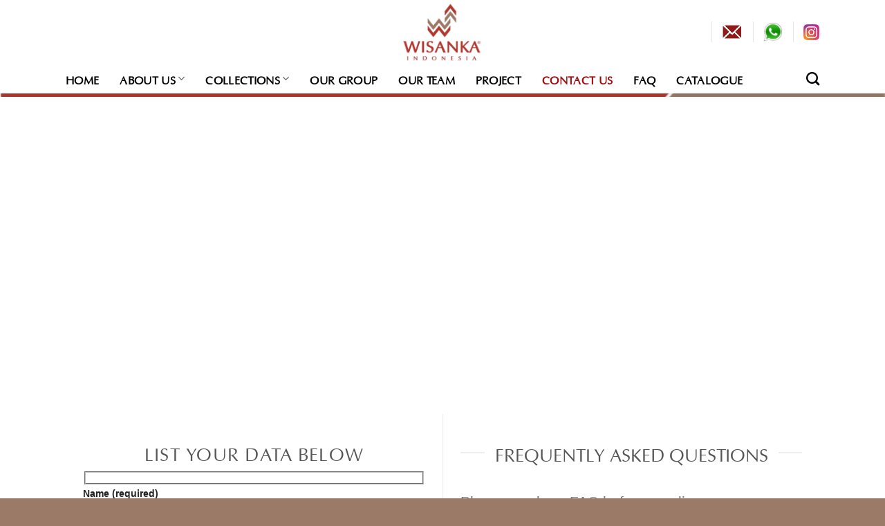

--- FILE ---
content_type: text/html; charset=UTF-8
request_url: https://www.wisanka.com/contact-us/
body_size: 33254
content:
<!DOCTYPE html><html lang="en-US" class="loading-site no-js"><head><script data-no-optimize="1">var litespeed_docref=sessionStorage.getItem("litespeed_docref");litespeed_docref&&(Object.defineProperty(document,"referrer",{get:function(){return litespeed_docref}}),sessionStorage.removeItem("litespeed_docref"));</script> <meta charset="UTF-8" /><link rel="profile" href="http://gmpg.org/xfn/11" /><link rel="pingback" href="https://www.wisanka.com/indonesia-furniture/xmlrpc.php" /> <script type="litespeed/javascript">(function(html){html.className=html.className.replace(/\bno-js\b/,'js')})(document.documentElement)</script> <script type="litespeed/javascript">var dvin_quotelist_count='';var dvin_wcql_ajax_url='https://www.wisanka.com/indonesia-furniture/wp-admin/admin-ajax.php';var dvin_quotelist_refresh_afteradd_url='https://www.wisanka.com/quotelist/';var dvin_wcql_addons='';var dvin_wcql_disable_insteadof_hide_button='true'</script><meta name='robots' content='index, follow, max-image-preview:large, max-snippet:-1, max-video-preview:-1' /><meta name="uri-translation" content="on" /><link rel="alternate" hreflang="en" href="https://www.wisanka.com/contact-us/" /><link rel="alternate" hreflang="ar" href="https://www.wisanka.com/ar/contact-us/" /><link rel="alternate" hreflang="zh-CN" href="https://www.wisanka.com/zh-CN/contact-us/" /><link rel="alternate" hreflang="zh-TW" href="https://www.wisanka.com/zh-TW/contact-us/" /><link rel="alternate" hreflang="nl" href="https://www.wisanka.com/nl/contact-us/" /><link rel="alternate" hreflang="fr" href="https://www.wisanka.com/fr/contact-us/" /><link rel="alternate" hreflang="de" href="https://www.wisanka.com/de/contact-us/" /><link rel="alternate" hreflang="el" href="https://www.wisanka.com/el/contact-us/" /><link rel="alternate" hreflang="gu" href="https://www.wisanka.com/gu/contact-us/" /><link rel="alternate" hreflang="hi" href="https://www.wisanka.com/hi/contact-us/" /><link rel="alternate" hreflang="id" href="https://www.wisanka.com/id/contact-us/" /><link rel="alternate" hreflang="it" href="https://www.wisanka.com/it/contact-us/" /><link rel="alternate" hreflang="ja" href="https://www.wisanka.com/ja/contact-us/" /><link rel="alternate" hreflang="ko" href="https://www.wisanka.com/ko/contact-us/" /><link rel="alternate" hreflang="mk" href="https://www.wisanka.com/mk/contact-us/" /><link rel="alternate" hreflang="pt" href="https://www.wisanka.com/pt/contact-us/" /><link rel="alternate" hreflang="pa" href="https://www.wisanka.com/pa/contact-us/" /><link rel="alternate" hreflang="ru" href="https://www.wisanka.com/ru/contact-us/" /><link rel="alternate" hreflang="sd" href="https://www.wisanka.com/sd/contact-us/" /><link rel="alternate" hreflang="es" href="https://www.wisanka.com/es/contact-us/" /><link rel="alternate" hreflang="tr" href="https://www.wisanka.com/tr/contact-us/" /><link rel="alternate" hreflang="ur" href="https://www.wisanka.com/ur/contact-us/" /><meta name="viewport" content="width=device-width, initial-scale=1" /><script type="litespeed/javascript">window._wca=window._wca||[]</script> <title>Contact Us | Indonesia Teak Java Furniture | Project and Wholesale</title><meta name="description" content="Contact Us, wisanka indonesia as a leader of indonesia furniture and java furniture manufacturer. Wholesale or project, we&#039;re ready for the best products" /><link rel="canonical" href="https://www.wisanka.com/contact-us/" /><meta property="og:locale" content="en_US" /><meta property="og:type" content="article" /><meta property="og:title" content="Contact Us | Indonesia Teak Java Furniture | Project and Wholesale" /><meta property="og:description" content="Contact Us, wisanka indonesia as a leader of indonesia furniture and java furniture manufacturer. Wholesale or project, we&#039;re ready for the best products" /><meta property="og:url" content="https://www.wisanka.com/contact-us/" /><meta property="og:site_name" content="Indonesia Teak Java Furniture Manufacturer | Project and Wholesale" /><meta property="article:modified_time" content="2025-04-16T06:26:42+00:00" /><meta name="twitter:card" content="summary_large_image" /><meta name="twitter:label1" content="Est. reading time" /><meta name="twitter:data1" content="1 minute" /><link rel='dns-prefetch' href='//stats.wp.com' /><link rel='dns-prefetch' href='//code.jivosite.com' /><link rel='dns-prefetch' href='//v0.wordpress.com' /><link rel='preconnect' href='//i0.wp.com' /><link rel='preconnect' href='//c0.wp.com' /><link rel='prefetch' href='https://www.wisanka.com/indonesia-furniture/wp-content/themes/flatsome/assets/js/flatsome.js?ver=e1ad26bd5672989785e1' /><link rel='prefetch' href='https://www.wisanka.com/indonesia-furniture/wp-content/themes/flatsome/assets/js/chunk.slider.js?ver=3.19.12' /><link rel='prefetch' href='https://www.wisanka.com/indonesia-furniture/wp-content/themes/flatsome/assets/js/chunk.popups.js?ver=3.19.12' /><link rel='prefetch' href='https://www.wisanka.com/indonesia-furniture/wp-content/themes/flatsome/assets/js/chunk.tooltips.js?ver=3.19.12' /><link rel='prefetch' href='https://www.wisanka.com/indonesia-furniture/wp-content/themes/flatsome/assets/js/woocommerce.js?ver=dd6035ce106022a74757' /><link rel="alternate" type="application/rss+xml" title="Indonesia Teak Java Furniture Manufacturer | Project and Wholesale &raquo; Feed" href="https://www.wisanka.com/feed/" /><link rel="alternate" type="application/rss+xml" title="Indonesia Teak Java Furniture Manufacturer | Project and Wholesale &raquo; Comments Feed" href="https://www.wisanka.com/comments/feed/" /><link rel="alternate" title="oEmbed (JSON)" type="application/json+oembed" href="https://www.wisanka.com/wp-json/oembed/1.0/embed?url=https%3A%2F%2Fwww.wisanka.com%2Fcontact-us%2F" /><link rel="alternate" title="oEmbed (XML)" type="text/xml+oembed" href="https://www.wisanka.com/wp-json/oembed/1.0/embed?url=https%3A%2F%2Fwww.wisanka.com%2Fcontact-us%2F&#038;format=xml" /><link rel="alternate" type="application/rss+xml" title="Indonesia Teak Java Furniture Manufacturer | Project and Wholesale &raquo; Stories Feed" href="https://www.wisanka.com/web-stories/feed/"><style id="litespeed-ccss">.wpcf7 .screen-reader-response{position:absolute;overflow:hidden;clip:rect(1px,1px,1px,1px);clip-path:inset(50%);height:1px;width:1px;margin:-1px;padding:0;border:0;word-wrap:normal!important}.wpcf7 form .wpcf7-response-output{margin:2em .5em 1em;padding:.2em 1em;border:2px solid #00a0d2}.wpcf7 form.init .wpcf7-response-output{display:none}.wpcf7-form-control-wrap{position:relative}.wpcf7 input[type="email"]{direction:ltr}.woocommerce form .form-row .required{visibility:visible}html{-ms-text-size-adjust:100%;-webkit-text-size-adjust:100%;font-family:sans-serif}body{margin:0}header,main,section{display:block}a{background-color:#fff0}b,strong{font-weight:inherit;font-weight:bolder}img{border-style:none}button,input,select{font:inherit}button,input,select{overflow:visible}button,select{text-transform:none}[type=submit],button{-webkit-appearance:button}button::-moz-focus-inner,input::-moz-focus-inner{border:0;padding:0}button:-moz-focusring,input:-moz-focusring{outline:1px dotted ButtonText}[type=checkbox]{box-sizing:border-box;padding:0}[type=search]{-webkit-appearance:textfield}[type=search]::-webkit-search-cancel-button,[type=search]::-webkit-search-decoration{-webkit-appearance:none}*,:after,:before,html{box-sizing:border-box}html{background-attachment:fixed}body{-webkit-font-smoothing:antialiased;-moz-osx-font-smoothing:grayscale;color:#777}img{display:inline-block;height:auto;max-width:100%;vertical-align:middle}p:empty{display:none}a,button,input{touch-action:manipulation}iframe{max-width:100%}.col{margin:0;padding:0 15px 30px;position:relative;width:100%}.col-inner{background-position:50% 50%;background-repeat:no-repeat;background-size:cover;flex:1 0 auto;margin-left:auto;margin-right:auto;position:relative;width:100%}@media screen and (min-width:850px){.col:first-child .col-inner{margin-left:auto;margin-right:0}.col+.col .col-inner{margin-left:0;margin-right:auto}}@media screen and (max-width:849px){.col{padding-bottom:30px}}@media screen and (min-width:850px){.row-divided>.col+.col:not(.large-12){border-left:1px solid #ececec}}.align-middle{align-items:center!important;align-self:center!important;vertical-align:middle!important}.align-center{justify-content:center!important}.small-6{flex-basis:50%;max-width:50%}.small-12{flex-basis:100%;max-width:100%}@media screen and (min-width:550px){.medium-3{flex-basis:25%;max-width:25%}.medium-6{flex-basis:50%;max-width:50%}}@media screen and (min-width:850px){.large-3{flex-basis:25%;max-width:25%}.large-6{flex-basis:50%;max-width:50%}.large-12{flex-basis:100%;max-width:100%}}.container,.row{margin-left:auto;margin-right:auto;width:100%}.container{padding-left:15px;padding-right:15px}.container,.row{max-width:1080px}.row.row-collapse{max-width:1050px}.row.row-small{max-width:1065px}.flex-row{align-items:center;display:flex;flex-flow:row nowrap;justify-content:space-between;width:100%}.header .flex-row{height:100%}.flex-col{max-height:100%}.flex-grow{-ms-flex-negative:1;-ms-flex-preferred-size:auto!important;flex:1}.flex-center{margin:0 auto}.flex-left{margin-right:auto}.flex-right{margin-left:auto}@media (-ms-high-contrast:none){.nav>li>a>i{top:-1px}}.row{display:flex;flex-flow:row wrap;width:100%}.row .row:not(.row-collapse){margin-left:-15px;margin-right:-15px;padding-left:0;padding-right:0;width:auto}.row .container{padding-left:0;padding-right:0}.row-collapse{padding:0}.row-collapse>.col{padding:0!important}.row-collapse>.col .container{max-width:100%}.row .row-small:not(.row-collapse){margin-bottom:0;margin-left:-10px;margin-right:-10px}.row-small>.col{margin-bottom:0;padding:0 9.8px 19.6px}.section{align-items:center;display:flex;flex-flow:row;min-height:auto;padding:30px 0;position:relative;width:100%}.section-bg{overflow:hidden}.section-bg,.section-content{width:100%}.section-content{z-index:1}.row .section{padding-left:30px;padding-right:30px}.nav-dropdown{background-color:#fff;color:#777;display:table;left:-99999px;margin:0;max-height:0;min-width:260px;opacity:0;padding:20px 0;position:absolute;text-align:left;visibility:hidden;z-index:9}.nav-dropdown:after{clear:both;content:"";display:block;height:0;visibility:hidden}.nav-dropdown li{display:block;margin:0;vertical-align:top}.nav-dropdown li ul{margin:0;padding:0}.nav-dropdown>li.html{min-width:260px}.nav-column li>a,.nav-dropdown>li>a{display:block;line-height:1.3;padding:10px 20px;width:auto}.nav-column>li:last-child:not(.nav-dropdown-col)>a,.nav-dropdown>li:last-child:not(.nav-dropdown-col)>a{border-bottom:0!important}.nav-dropdown>li.nav-dropdown-col{display:table-cell;min-width:160px;text-align:left;white-space:nowrap;width:160px}.nav-dropdown>li.nav-dropdown-col:not(:last-child){border-right:1px solid #fff0}.nav-dropdown .menu-item-has-children>a,.nav-dropdown .nav-dropdown-col>a{color:#000;font-size:.8em;font-weight:bolder;text-transform:uppercase}.nav-dropdown.nav-dropdown-bold>li.nav-dropdown-col{border-color:#f1f1f1}.nav-dropdown-bold .nav-column li>a,.nav-dropdown.nav-dropdown-bold>li>a{border-radius:10px;margin:0 10px;padding-left:10px;padding-right:5px}.nav-dropdown.nav-dropdown-bold li.html{padding:0 20px 10px}.nav-dropdown-has-arrow li.has-dropdown:after,.nav-dropdown-has-arrow li.has-dropdown:before{border:solid #fff0;bottom:-2px;content:"";height:0;left:50%;opacity:0;position:absolute;width:0;z-index:10}.nav-dropdown-has-arrow li.has-dropdown:after{border-color:#fff0 #fff0 #fff;border-width:8px;margin-left:-8px}.nav-dropdown-has-arrow li.has-dropdown:before{border-width:11px;margin-left:-11px;z-index:-999}.nav-dropdown-has-shadow .nav-dropdown{box-shadow:1px 1px 15px rgb(0 0 0/.15)}.nav-dropdown-has-arrow.nav-dropdown-has-border li.has-dropdown:before{border-bottom-color:#ddd}.nav-dropdown-has-border .nav-dropdown{border:2px solid #ddd}.nav,.nav ul:not(.nav-dropdown){margin:0;padding:0}.nav{align-items:center;display:flex;flex-flow:row wrap;width:100%}.nav,.nav>li{position:relative}.nav>li{display:inline-block;list-style:none;margin:0 7px;padding:0}.nav>li>a{align-items:center;display:inline-flex;flex-wrap:wrap;padding:10px 0}.nav-small.nav>li.html{font-size:.75em}.nav-center{justify-content:center}.nav-left{justify-content:flex-start}.nav-right{justify-content:flex-end}@media (max-width:849px){.medium-nav-center{justify-content:center}}.nav-column>li>a,.nav-dropdown>li>a,.nav>li>a{color:hsl(0 0% 40%/.85)}.nav-column>li>a,.nav-dropdown>li>a{display:block}.nav>li.active>a{color:hsl(0 0% 7%/.85)}.nav li:first-child{margin-left:0!important}.nav li:last-child{margin-right:0!important}.nav-uppercase>li>a{font-weight:bolder;letter-spacing:.02em;text-transform:uppercase}@media (min-width:850px){.nav-divided>li{margin:0 .7em}}li.html form,li.html input{margin:0}.toggle{box-shadow:none!important;color:currentColor;height:auto;line-height:1;margin:0 5px 0 0;opacity:.6;padding:0;width:45px}.toggle i{font-size:1.8em}.widget .toggle{margin:0 0 0 5px;min-height:1em;width:1em}.widget .toggle i{font-size:1.2em;top:1px}.nav.nav-vertical{flex-flow:column}.nav.nav-vertical li{list-style:none;margin:0;width:100%}.nav-vertical li li{font-size:1em;padding-left:.5em}.nav-vertical>li{align-items:center;display:flex;flex-flow:row wrap}.nav-vertical>li ul{width:100%}.nav-vertical li li.menu-item-has-children{margin-bottom:1em}.nav-vertical li li.menu-item-has-children:not(:first-child){margin-top:1em}.nav-vertical>li>a,.nav-vertical>li>ul>li a{align-items:center;display:flex;flex-grow:1;width:auto}.nav-vertical li li.menu-item-has-children>a{color:#000;font-size:.8em;font-weight:bolder;text-transform:uppercase}.nav-vertical>li.html{padding-bottom:1em;padding-top:1em}.nav-vertical>li>ul li a{color:#666}.nav-vertical>li>ul{margin:0 0 2em;padding-left:1em}.nav .children{left:-99999px;opacity:0;position:fixed;transform:translateX(-10px)}@media (prefers-reduced-motion){.nav .children{opacity:1;transform:none}}.nav-sidebar.nav-vertical>li+li{border-top:1px solid #ececec}.nav-vertical>li+li{border-top:1px solid #ececec}.nav-vertical .social-icons{display:block;width:100%}.box{margin:0 auto;position:relative;width:100%}.box>a{display:block;width:100%}.box a{display:inline-block}.button,button{background-color:#fff0;border:1px solid #fff0;border-radius:0;box-sizing:border-box;color:currentColor;display:inline-block;font-size:.97em;font-weight:bolder;letter-spacing:.03em;line-height:2.4em;margin-right:1em;margin-top:0;max-width:100%;min-height:2.5em;padding:0 1.2em;position:relative;text-align:center;text-decoration:none;text-rendering:optimizeLegibility;text-shadow:none;text-transform:uppercase;vertical-align:middle}.button span{display:inline-block;line-height:1.6}.button.is-outline{line-height:2.19em}.button{background-color:var(--fs-color-primary);border-color:rgb(0 0 0/.05);color:#fff}.button.is-outline{background-color:#fff0;border:2px solid}.dark .button{color:#fff}.is-shade{overflow:hidden}.is-shade:after{box-shadow:inset 0 1.2em 0 0 hsl(0 0% 100%/.1);content:"";height:100%;left:-25%;position:absolute;top:0;width:150%}.is-shade:after{box-shadow:inset 1px 1px 0 0 hsl(0 0% 100%/.1),inset 0 2em 15px 0 hsl(0 0% 100%/.2)}.is-outline{color:silver}.white{background-color:#fff!important;color:#666!important}.secondary{background-color:var(--fs-color-secondary)}.text-center .button:first-of-type{margin-left:0!important}.text-center .button:last-of-type{margin-right:0!important}.flex-col .button,.flex-col button,.flex-col input{margin-bottom:0}form{margin-bottom:0}input[type=email],input[type=password],input[type=search],input[type=text],select{background-color:#fff;border:1px solid #ddd;border-radius:0;box-shadow:inset 0 1px 2px rgb(0 0 0/.1);box-sizing:border-box;color:#333;font-size:.97em;height:2.507em;max-width:100%;padding:0 .75em;vertical-align:middle;width:100%}@media (max-width:849px){input[type=email],input[type=password],input[type=search],input[type=text],select{font-size:1rem}}input[type=email],input[type=search],input[type=text]{-webkit-appearance:none;-moz-appearance:none;appearance:none}label{display:block;font-size:.9em;font-weight:700;margin-bottom:.4em}input[type=checkbox]{display:inline;font-size:16px;margin-right:10px}select{-webkit-appearance:none;-moz-appearance:none;background-color:#fff;background-image:url(data:image/svg+xml;charset=utf8,\ %3Csvg\ xmlns=\'http://www.w3.org/2000/svg\'\ width=\'24\'\ height=\'24\'\ viewBox=\'0\ 0\ 24\ 24\'\ fill=\'none\'\ stroke=\'%23333\'\ stroke-width=\'2\'\ stroke-linecap=\'round\'\ stroke-linejoin=\'round\'\ class=\'feather\ feather-chevron-down\'%3E%3Cpolyline\ points=\'6\ 9\ 12\ 15\ 18\ 9\'%3E%3C/polyline%3E%3C/svg%3E);background-position:right .45em top 50%;background-repeat:no-repeat;background-size:auto 16px;border-radius:0;box-shadow:inset 0-1.4em 1em 0 rgb(0 0 0/.02);display:block;padding-right:1.4em}@media (-ms-high-contrast:none),screen and (-ms-high-contrast:active){select::-ms-expand{display:none}}i[class^=icon-]{speak:none!important;display:inline-block;font-display:block;font-family:fl-icons!important;font-style:normal!important;font-variant:normal!important;font-weight:400!important;line-height:1.2;margin:0;padding:0;position:relative;text-transform:none!important}.button i,button i{top:-1.5px;vertical-align:middle}.button.icon{display:inline-block;margin-left:.12em;margin-right:.12em;min-width:2.5em;padding-left:.6em;padding-right:.6em}.button.icon i{font-size:1.2em}.button.icon.circle{padding-left:0;padding-right:0}.button.icon.circle>i{margin:0 8px}.button.icon.circle>i:only-child{margin:0}.nav>li>a>i{font-size:20px;vertical-align:middle}.nav>li>a>i.icon-search{font-size:1.2em}.nav>li>a>i.icon-menu{font-size:1.9em}.nav>li.has-icon>a>i{min-width:1em}.has-dropdown .icon-angle-down{font-size:16px;margin-left:.2em;opacity:.6}img{opacity:1}.img,.img .img-inner{position:relative}.img .img-inner{overflow:hidden}.img,.img img{width:100%}.image-cover{background-position:50% 50%;background-size:cover;height:auto;overflow:hidden;padding-top:100%;position:relative}.image-cover img{bottom:0;font-family:"object-fit: cover;";height:100%;left:0;-o-object-fit:cover;object-fit:cover;-o-object-position:50% 50%;object-position:50% 50%;position:absolute;right:0;top:0;width:100%}.lightbox-content{background-color:#fff;box-shadow:3px 3px 20px 0 rgb(0 0 0/.15);margin:0 auto;max-width:875px;position:relative}.lightbox-content .lightbox-inner{padding:30px 20px}.mfp-hide{display:none!important}label{color:#222}a{color:var(--fs-experimental-link-color);text-decoration:none}a.plain{color:currentColor}.dark .widget a,.dark a{color:currentColor}ul{list-style:disc}ul{margin-top:0;padding:0}ul ul{margin:1.5em 0 1.5em 3em}li{margin-bottom:.6em}.button,button,input,select{margin-bottom:1em}form,p,ul{margin-bottom:1.3em}form p{margin-bottom:.5em}body{line-height:1.6}h2,h3{color:#555;margin-bottom:.5em;margin-top:0;text-rendering:optimizeSpeed;width:100%}h2{line-height:1.3}h2{font-size:1.6em}h3{font-size:1.25em}@media (max-width:549px){h2{font-size:1.2em}h3{font-size:1em}}p{margin-top:0}h2>span{-webkit-box-decoration-break:clone;box-decoration-break:clone}p.lead{font-size:1.3em}.uppercase{letter-spacing:.05em;line-height:1.05;text-transform:uppercase}.is-normal{font-weight:400}.uppercase{line-height:1.2;text-transform:uppercase}.is-small{font-size:.8em}.is-xsmall{font-size:.7em}.nav>li>a{font-size:.8em}.nav>li.html{font-size:.85em}.nav-size-large>li>a{font-size:1em}.nav-spacing-large>li{margin:0 11px}.container:after,.row:after{clear:both;content:"";display:table}@media (min-width:550px){.show-for-small{display:none!important}}@media (min-width:850px){.show-for-medium{display:none!important}}@media (max-width:849px){.hide-for-medium{display:none!important}}.expand{display:block;max-width:100%!important;padding-left:0!important;padding-right:0!important;width:100%!important}.mb-0{margin-bottom:0!important}.ml-0{margin-left:0!important}.text-left{text-align:left}.text-center{text-align:center}.relative{position:relative!important}.fixed{position:fixed!important;z-index:12}.bottom,.fill{bottom:0}.fill{height:100%;left:0;margin:0!important;padding:0!important;position:absolute;right:0;top:0}.circle{border-radius:999px!important;-o-object-fit:cover;object-fit:cover}.hidden{display:none!important;visibility:hidden!important}.z-1{z-index:21}.z-top{z-index:9995}.no-scrollbar{-ms-overflow-style:-ms-autohiding-scrollbar;scrollbar-width:none}.no-scrollbar::-webkit-scrollbar{height:0!important;width:0!important}.screen-reader-text{clip:rect(1px,1px,1px,1px);height:1px;overflow:hidden;position:absolute!important;width:1px}.box-shadow-2{box-shadow:0 3px 6px -4px rgb(0 0 0/.16),0 3px 6px rgb(0 0 0/.23)}.dark,.dark p{color:#f1f1f1}.nav-dark .nav>li.html{color:#fff}:root{--flatsome-scroll-padding-top:calc(var(--flatsome--header--sticky-height, 0px) + var(--wp-admin--admin-bar--height, 0px))}html{overflow-x:hidden;scroll-padding-top:var(--flatsome-scroll-padding-top)}@supports (overflow:clip){body{overflow-x:clip}}#main,#wrapper{background-color:#fff;position:relative}.header,.header-wrapper{background-position:50%0;background-size:cover;position:relative;width:100%;z-index:1001}.header-bg-color{background-color:hsl(0 0% 100%/.9)}.header-bottom,.header-top{align-items:center;display:flex;flex-wrap:no-wrap}.header-bg-color,.header-bg-image{background-position:50%0}.header-top{background-color:var(--fs-color-primary);min-height:20px;position:relative;z-index:11}.header-main{position:relative;z-index:10}.header-bottom{min-height:35px;position:relative;z-index:9}.header-shadow .header-wrapper{box-shadow:1px 1px 10px rgb(0 0 0/.15)}.nav>li.header-divider{border-left:1px solid rgb(0 0 0/.1);height:30px;margin:0 7.5px;position:relative;vertical-align:middle}.wpcf7{color:#333;position:relative}.wpcf7 p{margin:0;padding:0}.wpcf7 br{display:none}.wpcf7 label{display:inline-block;width:100%}.wpcf7 .wpcf7-form-control-wrap{display:block}.wpcf7 .wpcf7-response-output{border-radius:10px;margin:5px 0 0}.accordion-inner{display:none;padding:1em 2.3em}.accordion-title{border-top:1px solid #ddd;display:block;font-size:110%;padding:.6em 2.3em;position:relative}.accordion .toggle{border-radius:999px;height:1.5em;left:0;margin-right:5px;position:absolute;top:.3em;transform-origin:50% 47%;width:2.3em}html{background-color:#5b5b5b}.back-to-top{bottom:20px;margin:0;opacity:0;right:20px;transform:translateY(30%)}.logo{line-height:1;margin:0}.logo a{color:var(--fs-color-primary);display:block;font-size:32px;font-weight:bolder;margin:0;text-decoration:none;text-transform:uppercase}.logo img{display:block;width:auto}.header-logo-dark{display:none!important}.logo-center .flex-left{flex:1 1 0%;order:1}.logo-center .logo{margin:0 30px;order:2;text-align:center}.logo-center .logo img{margin:0 auto}.logo-center .flex-right{flex:1 1 0%;order:3}@media screen and (max-width:849px){.header-inner .nav{flex-wrap:nowrap}.medium-logo-center .flex-left{flex:1 1 0%;order:1}.medium-logo-center .logo{margin:0 15px;order:2;text-align:center}.medium-logo-center .logo img{margin:0 auto}.medium-logo-center .flex-right{flex:1 1 0%;order:3}}.searchform-wrapper form{margin-bottom:0}.searchform-wrapper:not(.form-flat) .submit-button{border-bottom-left-radius:0!important;border-top-left-radius:0!important}.searchform{position:relative}.searchform .button.icon{margin:0}.searchform .button.icon i{font-size:1.2em}.searchform-wrapper{width:100%}@media (max-width:849px){.searchform-wrapper{font-size:1rem}}.header .search-form .live-search-results{background-color:hsl(0 0% 100%/.95);box-shadow:0 0 10px 0 rgb(0 0 0/.1);color:#111;left:0;position:absolute;right:0;text-align:left;top:105%}.header li .html .live-search-results{background-color:#fff0;box-shadow:none;position:relative;top:0}.section-title-container{margin-bottom:1.5em}.section-title{align-items:center;display:flex;flex-flow:row wrap;justify-content:space-between;position:relative;width:100%}.section-title span{text-transform:uppercase}.section-title b{background-color:currentColor;display:block;flex:1;height:2px;opacity:.1}.section-title-center span{margin:0 15px}.section-title-center span{text-align:center}.icon-menu:before{content:""}.icon-angle-up:before{content:""}.icon-angle-down:before{content:""}.icon-instagram:before{content:""}.icon-pinterest:before{content:""}.icon-search:before{content:""}.social-icons{color:#999;display:inline-block;font-size:.85em;vertical-align:middle}.html .social-icons{font-size:1em}.html .social-icons .button{margin-bottom:0}.social-icons i{min-width:1em}.woocommerce-form-login .button{margin-bottom:0}.form-row-wide{clear:both}.woocommerce-form input[type=password]{padding:0 2em 0 .75em}#login-form-popup .woocommerce-form{margin-bottom:0}#login-form-popup:not(:has(.account-register-inner)){max-width:440px}#login-form-popup .account-container.lightbox-inner>.account-login-inner{padding-left:15px;padding-right:15px}:root{--primary-color:#b13830;--fs-color-primary:#b13830;--fs-color-secondary:#9b7a67;--fs-color-success:#7a9c59;--fs-color-alert:#b20000;--fs-experimental-link-color:#000000;--fs-experimental-link-color-hover:#9b7a67}.container,.row{max-width:1120px}.row.row-collapse{max-width:1090px}.row.row-small{max-width:1112.5px}.header-main{height:92px}#logo img{max-height:92px}#logo{width:215px}.header-bottom{min-height:20px}.header-top{min-height:30px}.header-bottom{background-color:rgb(255 255 255/.89)}.header-bottom-nav>li>a{line-height:16px}@media (max-width:549px){.header-main{height:70px}#logo img{max-height:70px}}.nav-dropdown{font-size:85%}.header-top{background-color:#fff0!important}body{font-size:100%}body{font-family:Lato,sans-serif}body{font-weight:400;font-style:normal}.nav>li>a{font-family:Lato,sans-serif}.nav>li>a{font-weight:700;font-style:normal}h2,h3{font-family:Lora,sans-serif}h2,h3{font-weight:400;font-style:normal}.header:not(.transparent) .header-nav-main.nav>li>a{color:#020202}.header:not(.transparent) .header-bottom-nav.nav>li>a{color:#000}.header:not(.transparent) .header-bottom-nav.nav>li.active>a{color:#9f0909}html{background-color:#9b7a67}body{font-family:"Helvetica",sans-serif}.nav>li>a{font-family:"Optima",sans-serif}h2,h3{font-family:"Optima",sans-serif}button{line-height:.7em}.col{position:relative;margin:0;padding:0 15px 20px;width:100%}.col{position:relative;margin:0;padding:0 15px 0;width:100%}.row-small>.col{padding:0 9.8px 50.6px;margin-bottom:0}.button,button{text-transform:uppercase;font-size:.66em;letter-spacing:.03em;line-height:1.64em;min-height:2.5em}.wpcf7 form .wpcf7-response-output{margin:2em .5em 1em;padding:.2em 1em;border:2px solid #00a0d2;color:#FFF}@media (max-width:849px){body{font-family:"Helvetica",sans-serif}.nav>li>a{font-family:"Optima",sans-serif}h2,h3{font-family:"Optima",sans-serif}}@media (max-width:549px){.row .section{padding-left:5px;padding-right:5px}.accordion .toggle{width:.9em;height:2.5em;margin-right:5px;top:.3em;border-radius:999px;position:absolute;left:0}.accordion-inner{padding:1em 0em;display:none}body{font-family:"Helvetica",sans-serif}.nav>li>a{font-family:"Optima",sans-serif}h2,h3{font-family:"Optima",sans-serif}}.nav-spacing-large>li{margin:0 15px}#image_638941321{width:100%}#col-73474894>.col-inner{padding:40px 25px 0 25px}#col-2067093530>.col-inner{padding:40px 25px 0 25px}#col-1283434888>.col-inner{max-width:100%}#col-621597738>.col-inner{padding:0 0 0 0}#col-1018155543>.col-inner{max-width:100%}#col-768852972>.col-inner{padding:0 0 0 0;margin:0 0 0 0}#col-1450957253>.col-inner{max-width:100%}#col-2055200395>.col-inner{padding:0 0 0 0}#col-64946004>.col-inner{max-width:100%}#col-1205659741>.col-inner{padding:0 0 0 0}#col-409553595>.col-inner{max-width:100%}#col-454936254>.col-inner{max-width:100%}#col-139596910>.col-inner{max-width:100%}#col-2126666516>.col-inner{max-width:100%}#section_363061711{padding-top:0;padding-bottom:0}#col-1486994624>.col-inner{padding:10px 0 10px 0;margin:0 0 0 0}#row-451132129>.col>.col-inner{padding:0 px 0 0}.screen-reader-text{clip:rect(1px,1px,1px,1px);word-wrap:normal!important;border:0;clip-path:inset(50%);height:1px;margin:-1px;overflow:hidden;overflow-wrap:normal!important;padding:0;position:absolute!important;width:1px}:root{--wp--preset--aspect-ratio--square:1;--wp--preset--aspect-ratio--4-3:4/3;--wp--preset--aspect-ratio--3-4:3/4;--wp--preset--aspect-ratio--3-2:3/2;--wp--preset--aspect-ratio--2-3:2/3;--wp--preset--aspect-ratio--16-9:16/9;--wp--preset--aspect-ratio--9-16:9/16;--wp--preset--color--black:#000000;--wp--preset--color--cyan-bluish-gray:#abb8c3;--wp--preset--color--white:#ffffff;--wp--preset--color--pale-pink:#f78da7;--wp--preset--color--vivid-red:#cf2e2e;--wp--preset--color--luminous-vivid-orange:#ff6900;--wp--preset--color--luminous-vivid-amber:#fcb900;--wp--preset--color--light-green-cyan:#7bdcb5;--wp--preset--color--vivid-green-cyan:#00d084;--wp--preset--color--pale-cyan-blue:#8ed1fc;--wp--preset--color--vivid-cyan-blue:#0693e3;--wp--preset--color--vivid-purple:#9b51e0;--wp--preset--color--primary:#b13830;--wp--preset--color--secondary:#9b7a67;--wp--preset--color--success:#7a9c59;--wp--preset--color--alert:#b20000;--wp--preset--gradient--vivid-cyan-blue-to-vivid-purple:linear-gradient(135deg,rgba(6,147,227,1) 0%,rgb(155,81,224) 100%);--wp--preset--gradient--light-green-cyan-to-vivid-green-cyan:linear-gradient(135deg,rgb(122,220,180) 0%,rgb(0,208,130) 100%);--wp--preset--gradient--luminous-vivid-amber-to-luminous-vivid-orange:linear-gradient(135deg,rgba(252,185,0,1) 0%,rgba(255,105,0,1) 100%);--wp--preset--gradient--luminous-vivid-orange-to-vivid-red:linear-gradient(135deg,rgba(255,105,0,1) 0%,rgb(207,46,46) 100%);--wp--preset--gradient--very-light-gray-to-cyan-bluish-gray:linear-gradient(135deg,rgb(238,238,238) 0%,rgb(169,184,195) 100%);--wp--preset--gradient--cool-to-warm-spectrum:linear-gradient(135deg,rgb(74,234,220) 0%,rgb(151,120,209) 20%,rgb(207,42,186) 40%,rgb(238,44,130) 60%,rgb(251,105,98) 80%,rgb(254,248,76) 100%);--wp--preset--gradient--blush-light-purple:linear-gradient(135deg,rgb(255,206,236) 0%,rgb(152,150,240) 100%);--wp--preset--gradient--blush-bordeaux:linear-gradient(135deg,rgb(254,205,165) 0%,rgb(254,45,45) 50%,rgb(107,0,62) 100%);--wp--preset--gradient--luminous-dusk:linear-gradient(135deg,rgb(255,203,112) 0%,rgb(199,81,192) 50%,rgb(65,88,208) 100%);--wp--preset--gradient--pale-ocean:linear-gradient(135deg,rgb(255,245,203) 0%,rgb(182,227,212) 50%,rgb(51,167,181) 100%);--wp--preset--gradient--electric-grass:linear-gradient(135deg,rgb(202,248,128) 0%,rgb(113,206,126) 100%);--wp--preset--gradient--midnight:linear-gradient(135deg,rgb(2,3,129) 0%,rgb(40,116,252) 100%);--wp--preset--font-size--small:13px;--wp--preset--font-size--medium:20px;--wp--preset--font-size--large:36px;--wp--preset--font-size--x-large:42px;--wp--preset--spacing--20:0.44rem;--wp--preset--spacing--30:0.67rem;--wp--preset--spacing--40:1rem;--wp--preset--spacing--50:1.5rem;--wp--preset--spacing--60:2.25rem;--wp--preset--spacing--70:3.38rem;--wp--preset--spacing--80:5.06rem;--wp--preset--shadow--natural:6px 6px 9px rgba(0, 0, 0, 0.2);--wp--preset--shadow--deep:12px 12px 50px rgba(0, 0, 0, 0.4);--wp--preset--shadow--sharp:6px 6px 0px rgba(0, 0, 0, 0.2);--wp--preset--shadow--outlined:6px 6px 0px -3px rgba(255, 255, 255, 1), 6px 6px rgba(0, 0, 0, 1);--wp--preset--shadow--crisp:6px 6px 0px rgba(0, 0, 0, 1)}:where(body){margin:0}body{padding-top:0;padding-right:0;padding-bottom:0;padding-left:0}a:where(:not(.wp-element-button)){text-decoration:none}</style><link rel="preload" data-asynced="1" data-optimized="2" as="style" onload="this.onload=null;this.rel='stylesheet'" href="https://www.wisanka.com/indonesia-furniture/wp-content/litespeed/ucss/b46cf2f8314f04ce8596409111b45c47.css?ver=d837d" /><script type="litespeed/javascript">!function(a){"use strict";var b=function(b,c,d){function e(a){return h.body?a():void setTimeout(function(){e(a)})}function f(){i.addEventListener&&i.removeEventListener("load",f),i.media=d||"all"}var g,h=a.document,i=h.createElement("link");if(c)g=c;else{var j=(h.body||h.getElementsByTagName("head")[0]).childNodes;g=j[j.length-1]}var k=h.styleSheets;i.rel="stylesheet",i.href=b,i.media="only x",e(function(){g.parentNode.insertBefore(i,c?g:g.nextSibling)});var l=function(a){for(var b=i.href,c=k.length;c--;)if(k[c].href===b)return a();setTimeout(function(){l(a)})};return i.addEventListener&&i.addEventListener("load",f),i.onloadcssdefined=l,l(f),i};"undefined"!=typeof exports?exports.loadCSS=b:a.loadCSS=b}("undefined"!=typeof global?global:this);!function(a){if(a.loadCSS){var b=loadCSS.relpreload={};if(b.support=function(){try{return a.document.createElement("link").relList.supports("preload")}catch(b){return!1}},b.poly=function(){for(var b=a.document.getElementsByTagName("link"),c=0;c<b.length;c++){var d=b[c];"preload"===d.rel&&"style"===d.getAttribute("as")&&(a.loadCSS(d.href,d,d.getAttribute("media")),d.rel=null)}},!b.support()){b.poly();var c=a.setInterval(b.poly,300);a.addEventListener&&a.addEventListener("load",function(){b.poly(),a.clearInterval(c)}),a.attachEvent&&a.attachEvent("onload",function(){a.clearInterval(c)})}}}(this);</script><link rel="preload" as="image" href="https://www.wisanka.com/indonesia-furniture/wp-content/uploads/2022/03/Wisanka-Logo.webp"><link rel="preload" as="image" href="https://www.wisanka.com/indonesia-furniture/wp-content/uploads/2022/03/Icon-Email-merah.webp"><link rel="preload" as="image" href="https://www.wisanka.com/indonesia-furniture/wp-content/uploads/2022/03/logo-wa.png.webp"><link rel="preload" as="image" href="https://www.wisanka.com/indonesia-furniture/wp-content/uploads/2022/03/Follow-us-Instagram.webp"><link rel="preload" as="image" href="https://www.wisanka.com/indonesia-furniture/wp-content/uploads/2022/03/Icon-Email-merah.webp"><link rel="preload" as="image" href="https://www.wisanka.com/indonesia-furniture/wp-content/uploads/2022/03/logo-wa.png.webp"><link rel="preload" as="image" href="https://www.wisanka.com/indonesia-furniture/wp-content/uploads/2022/03/Follow-us-Instagram.webp"><link rel="preload" as="image" href="https://i0.wp.com/www.wisanka.com/indonesia-furniture/wp-content/uploads/2018/08/line3.png?fit=801%2C6&#038;ssl=1"> <script type="litespeed/javascript" data-src="https://c0.wp.com/c/6.9/wp-includes/js/jquery/jquery.min.js" id="jquery-core-js"></script> <script type="text/javascript" src="https://c0.wp.com/p/woocommerce/10.4.3/assets/js/jquery-blockui/jquery.blockUI.min.js" id="wc-jquery-blockui-js" data-wp-strategy="defer"></script> <script id="wc-add-to-cart-js-extra" type="litespeed/javascript">var wc_add_to_cart_params={"ajax_url":"/indonesia-furniture/wp-admin/admin-ajax.php","wc_ajax_url":"/?wc-ajax=%%endpoint%%","i18n_view_cart":"View cart","cart_url":"https://www.wisanka.com/cart/","is_cart":"","cart_redirect_after_add":"no","gt_translate_keys":["i18n_view_cart",{"key":"cart_url","format":"url"}]}</script> <script type="text/javascript" src="https://c0.wp.com/p/woocommerce/10.4.3/assets/js/frontend/add-to-cart.min.js" id="wc-add-to-cart-js" defer="defer" data-wp-strategy="defer"></script> <script type="text/javascript" src="https://c0.wp.com/p/woocommerce/10.4.3/assets/js/js-cookie/js.cookie.min.js" id="wc-js-cookie-js" data-wp-strategy="defer"></script> <script type="text/javascript" src="https://stats.wp.com/s-202605.js" id="woocommerce-analytics-js" defer="defer" data-wp-strategy="defer"></script> <link rel="https://api.w.org/" href="https://www.wisanka.com/wp-json/" /><link rel="alternate" title="JSON" type="application/json" href="https://www.wisanka.com/wp-json/wp/v2/pages/258" /><link rel="EditURI" type="application/rsd+xml" title="RSD" href="https://www.wisanka.com/indonesia-furniture/xmlrpc.php?rsd" /><meta name="generator" content="WordPress 6.9" /><meta name="generator" content="WooCommerce 10.4.3" /><link rel='shortlink' href='https://www.wisanka.com/?p=258' />
 <script type="litespeed/javascript" data-src="https://www.googletagmanager.com/gtag/js?id=UA-80846752-1"></script> <script type="litespeed/javascript">window.dataLayer=window.dataLayer||[];function gtag(){dataLayer.push(arguments)}
gtag('js',new Date());gtag('config','UA-80846752-1')</script>  <script type="litespeed/javascript" data-src="https://www.googletagmanager.com/gtag/js?id=G-Y9LGMTYXL7"></script> <script type="litespeed/javascript">window.dataLayer=window.dataLayer||[];function gtag(){dataLayer.push(arguments)}
gtag('js',new Date());gtag('config','G-Y9LGMTYXL7')</script> <noscript><style>.woocommerce-product-gallery{ opacity: 1 !important; }</style></noscript><link rel="icon" href="https://i0.wp.com/www.wisanka.com/indonesia-furniture/wp-content/uploads/2018/08/cropped-Wisanka-Logo-indonesian-teak-furniture-manufacturer-project-and-wholesale-java-furniture-1.png?fit=32%2C32&#038;ssl=1" sizes="32x32" /><link rel="icon" href="https://i0.wp.com/www.wisanka.com/indonesia-furniture/wp-content/uploads/2018/08/cropped-Wisanka-Logo-indonesian-teak-furniture-manufacturer-project-and-wholesale-java-furniture-1.png?fit=192%2C192&#038;ssl=1" sizes="192x192" /><link rel="apple-touch-icon" href="https://i0.wp.com/www.wisanka.com/indonesia-furniture/wp-content/uploads/2018/08/cropped-Wisanka-Logo-indonesian-teak-furniture-manufacturer-project-and-wholesale-java-furniture-1.png?fit=180%2C180&#038;ssl=1" /><meta name="msapplication-TileImage" content="https://i0.wp.com/www.wisanka.com/indonesia-furniture/wp-content/uploads/2018/08/cropped-Wisanka-Logo-indonesian-teak-furniture-manufacturer-project-and-wholesale-java-furniture-1.png?fit=270%2C270&#038;ssl=1" /></head><body class="wp-singular page-template page-template-page-blank page-template-page-blank-php page page-id-258 wp-theme-flatsome theme-flatsome woocommerce-no-js header-shadow lightbox nav-dropdown-has-arrow nav-dropdown-has-shadow nav-dropdown-has-border catalog-mode no-prices"><a class="skip-link screen-reader-text" href="#main">Skip to content</a><div id="wrapper"><header id="header" class="header has-sticky sticky-jump sticky-hide-on-scroll"><div class="header-wrapper"><div id="top-bar" class="header-top hide-for-sticky nav-dark show-for-medium"><div class="flex-row container"><div class="flex-col hide-for-medium flex-left"><ul class="nav nav-left medium-nav-center nav-small  nav-divided"></ul></div><div class="flex-col hide-for-medium flex-center"><ul class="nav nav-center nav-small  nav-divided"></ul></div><div class="flex-col hide-for-medium flex-right"><ul class="nav top-bar-nav nav-right nav-small  nav-divided"></ul></div><div class="flex-col show-for-medium flex-grow"><ul class="nav nav-center nav-small mobile-nav  nav-divided"><li class="html custom html_nav_position_text"><div class="gtranslate_wrapper" id="gt-wrapper-34036127"></div></li></ul></div></div></div><div id="masthead" class="header-main show-logo-center"><div class="header-inner flex-row container logo-center medium-logo-center" role="navigation"><div id="logo" class="flex-col logo"><a href="https://www.wisanka.com/" title="Indonesia Teak Java Furniture Manufacturer | Project and Wholesale - Wisanka Indonesia Furniture | Java Furniture" rel="home">
<img width="215" height="92" src="https://www.wisanka.com/indonesia-furniture/wp-content/uploads/2022/03/Wisanka-Logo.webp" class="header_logo header-logo" alt="Indonesia Teak Java Furniture Manufacturer | Project and Wholesale" fetchpriority="high" decoding="sync"/><img data-lazyloaded="1" src="[data-uri]" width="150" height="150" data-src="https://i0.wp.com/www.wisanka.com/indonesia-furniture/wp-content/uploads/2018/08/Logo.png?fit=150%2C150&#038;ssl=1" class="header-logo-dark" alt="Indonesia Teak Java Furniture Manufacturer | Project and Wholesale"/></a></div><div class="flex-col show-for-medium flex-left"><ul class="mobile-nav nav nav-left "><li class="nav-icon has-icon">
<a href="#" data-open="#main-menu" data-pos="left" data-bg="main-menu-overlay" data-color="" class="is-small" aria-label="Menu" aria-controls="main-menu" aria-expanded="false"><i class="icon-menu" ></i>
</a></li></ul></div><div class="flex-col hide-for-medium flex-left
"><ul class="header-nav header-nav-main nav nav-left  nav-uppercase" ></ul></div><div class="flex-col hide-for-medium flex-right"><ul class="header-nav header-nav-main nav nav-right  nav-uppercase"><li class="html custom html_nav_position_text"><div class="gtranslate_wrapper" id="gt-wrapper-36288436"></div></li><li class="header-divider"></li><li class="html custom html_top_right_text"><a href="mailto:info@wisanka.com" target="blank"><img alt="email" src="https://www.wisanka.com/indonesia-furniture/wp-content/uploads/2022/03/Icon-Email-merah.webp" height="15" width="30" fetchpriority="high" decoding="sync" fetchpriority="high" decoding="sync"></a></li><li class="header-divider"></li><li class="html custom html_topbar_left"><a href="https://api.whatsapp.com/send?phone=62811264900" target="blank"><img alt="whatsapp" src="https://www.wisanka.com/indonesia-furniture/wp-content/uploads/2022/03/logo-wa.png.webp" height="28" width="28" fetchpriority="high" decoding="sync" fetchpriority="high" decoding="sync"></a></li><li class="header-divider"></li><li class="html custom html_topbar_right"><a href="https://www.instagram.com/wisankaofficial/" target="blank"><img alt="instagram" src="https://www.wisanka.com/indonesia-furniture/wp-content/uploads/2022/03/Follow-us-Instagram.webp" height="23" width="23" fetchpriority="high" decoding="sync" fetchpriority="high" decoding="sync"></a></li></ul></div><div class="flex-col show-for-medium flex-right"><ul class="mobile-nav nav nav-right "><li class="header-search header-search-dropdown has-icon has-dropdown menu-item-has-children">
<a href="#" aria-label="Search" class="is-small"><i class="icon-search" ></i></a><ul class="nav-dropdown nav-dropdown-bold"><li class="header-search-form search-form html relative has-icon"><div class="header-search-form-wrapper"><div class="searchform-wrapper ux-search-box relative is-normal"><form role="search" method="get" class="searchform" action="https://www.wisanka.com/"><div class="flex-row relative"><div class="flex-col flex-grow">
<label class="screen-reader-text" for="woocommerce-product-search-field-0">Search for:</label>
<input type="search" id="woocommerce-product-search-field-0" class="search-field mb-0" placeholder="Search&hellip;" value="" name="s" />
<input type="hidden" name="post_type" value="product" /></div><div class="flex-col">
<button type="submit" value="Search" class="ux-search-submit submit-button secondary button  icon mb-0" aria-label="Submit">
<i class="icon-search" ></i>			</button></div></div><div class="live-search-results text-left z-top"></div></form></div></div></li></ul></li></ul></div></div></div><div id="wide-nav" class="header-bottom wide-nav "><div class="flex-row container"><div class="flex-col hide-for-medium flex-left"><ul class="nav header-nav header-bottom-nav nav-left  nav-size-large nav-spacing-large nav-uppercase"><li id="menu-item-23" class="menu-item menu-item-type-post_type menu-item-object-page menu-item-home menu-item-23 menu-item-design-default"><a href="https://www.wisanka.com/" class="nav-top-link">Home</a></li><li id="menu-item-169" class="menu-item menu-item-type-post_type menu-item-object-page menu-item-has-children menu-item-169 menu-item-design-default has-dropdown"><a href="https://www.wisanka.com/about-us/" class="nav-top-link" aria-expanded="false" aria-haspopup="menu">About Us<i class="icon-angle-down" ></i></a><ul class="sub-menu nav-dropdown nav-dropdown-bold"><li id="menu-item-6553" class="menu-item menu-item-type-post_type menu-item-object-page menu-item-6553"><a href="https://www.wisanka.com/awards/">Awards</a></li><li id="menu-item-6554" class="menu-item menu-item-type-post_type menu-item-object-page menu-item-6554"><a href="https://www.wisanka.com/custom-design/">Custom Design</a></li><li id="menu-item-6555" class="menu-item menu-item-type-post_type menu-item-object-page menu-item-6555"><a href="https://www.wisanka.com/ecology/">Sustainability</a></li><li id="menu-item-6556" class="menu-item menu-item-type-post_type menu-item-object-page menu-item-6556"><a href="https://www.wisanka.com/material/">Material</a></li><li id="menu-item-6557" class="menu-item menu-item-type-post_type menu-item-object-page menu-item-6557"><a href="https://www.wisanka.com/why-choose-wisanka/">Why Choose Wisanka</a></li><li id="menu-item-6585" class="menu-item menu-item-type-taxonomy menu-item-object-category menu-item-6585"><a href="https://www.wisanka.com/wisanka-news-event/">News and Event</a></li></ul></li><li id="menu-item-6448" class="menu-item menu-item-type-custom menu-item-object-custom menu-item-has-children menu-item-6448 menu-item-design-default has-dropdown"><a href="#" class="nav-top-link" aria-expanded="false" aria-haspopup="menu">Collections<i class="icon-angle-down" ></i></a><ul class="sub-menu nav-dropdown nav-dropdown-bold"><li id="menu-item-6449" class="menu-item menu-item-type-taxonomy menu-item-object-product_cat menu-item-has-children menu-item-6449 nav-dropdown-col"><a href="https://www.wisanka.com/gallery/indoor-furniture/">Indoor Furniture</a><ul class="sub-menu nav-column nav-dropdown-bold"><li id="menu-item-6465" class="menu-item menu-item-type-taxonomy menu-item-object-product_cat menu-item-6465"><a href="https://www.wisanka.com/gallery/indoor-furniture/living-room-set/">Living Room Set</a></li><li id="menu-item-6462" class="menu-item menu-item-type-taxonomy menu-item-object-product_cat menu-item-6462"><a href="https://www.wisanka.com/gallery/indoor-furniture/dining-room-set/">Dining Room Set</a></li><li id="menu-item-6461" class="menu-item menu-item-type-taxonomy menu-item-object-product_cat menu-item-6461"><a href="https://www.wisanka.com/gallery/indoor-furniture/bed-room-set/">Bed Room Set</a></li><li id="menu-item-6464" class="menu-item menu-item-type-taxonomy menu-item-object-product_cat menu-item-6464"><a href="https://www.wisanka.com/gallery/indoor-furniture/kitchen-set-furniture/">Kitchen Set Furniture</a></li><li id="menu-item-6463" class="menu-item menu-item-type-taxonomy menu-item-object-product_cat menu-item-6463"><a href="https://www.wisanka.com/gallery/indoor-furniture/home-office-set/">Home Office Set</a></li><li id="menu-item-6466" class="menu-item menu-item-type-taxonomy menu-item-object-product_cat menu-item-6466"><a href="https://www.wisanka.com/gallery/indoor-furniture/loose-furniture/">Loose Furniture</a></li></ul></li><li id="menu-item-6450" class="menu-item menu-item-type-taxonomy menu-item-object-product_cat menu-item-has-children menu-item-6450 nav-dropdown-col"><a href="https://www.wisanka.com/gallery/outdoor-furniture/">Outdoor Furniture</a><ul class="sub-menu nav-column nav-dropdown-bold"><li id="menu-item-6469" class="menu-item menu-item-type-taxonomy menu-item-object-product_cat menu-item-6469"><a href="https://www.wisanka.com/gallery/outdoor-furniture/outdoor-living-set/">Outdoor Living Set</a></li><li id="menu-item-6468" class="menu-item menu-item-type-taxonomy menu-item-object-product_cat menu-item-6468"><a href="https://www.wisanka.com/gallery/outdoor-furniture/outdoor-dining-set/">Outdoor Dining Set</a></li><li id="menu-item-6471" class="menu-item menu-item-type-taxonomy menu-item-object-product_cat menu-item-6471"><a href="https://www.wisanka.com/gallery/outdoor-furniture/patio/">Patio</a></li><li id="menu-item-6470" class="menu-item menu-item-type-taxonomy menu-item-object-product_cat menu-item-6470"><a href="https://www.wisanka.com/gallery/outdoor-furniture/outdoor-pool/">Outdoor Pool</a></li></ul></li><li id="menu-item-6451" class="menu-item menu-item-type-taxonomy menu-item-object-product_cat menu-item-has-children menu-item-6451 nav-dropdown-col"><a href="https://www.wisanka.com/gallery/rattan-furniture/">Rattan Furniture</a><ul class="sub-menu nav-column nav-dropdown-bold"><li id="menu-item-6474" class="menu-item menu-item-type-taxonomy menu-item-object-product_cat menu-item-6474"><a href="https://www.wisanka.com/gallery/rattan-furniture/rattan-living-set/">Rattan Living Set</a></li><li id="menu-item-6473" class="menu-item menu-item-type-taxonomy menu-item-object-product_cat menu-item-6473"><a href="https://www.wisanka.com/gallery/rattan-furniture/rattan-dining-set/">Rattan Dining Set</a></li><li id="menu-item-6475" class="menu-item menu-item-type-taxonomy menu-item-object-product_cat menu-item-6475"><a href="https://www.wisanka.com/gallery/rattan-furniture/syntheticrattan/">Syntheticrattan</a></li><li id="menu-item-6472" class="menu-item menu-item-type-taxonomy menu-item-object-product_cat menu-item-6472"><a href="https://www.wisanka.com/gallery/rattan-furniture/loose-furniture-rattan-furniture/">Loose Furniture</a></li></ul></li><li id="menu-item-6452" class="menu-item menu-item-type-taxonomy menu-item-object-product_cat menu-item-has-children menu-item-6452 nav-dropdown-col"><a href="https://www.wisanka.com/gallery/lighting-furniture/">Lighting Furniture</a><ul class="sub-menu nav-column nav-dropdown-bold"><li id="menu-item-6477" class="menu-item menu-item-type-taxonomy menu-item-object-product_cat menu-item-6477"><a href="https://www.wisanka.com/gallery/lighting-furniture/lighting/stool-and-planter/">Stool and Planter</a></li><li id="menu-item-6478" class="menu-item menu-item-type-taxonomy menu-item-object-product_cat menu-item-6478"><a href="https://www.wisanka.com/gallery/lighting-furniture/lighting/table-lamp/">Table Lamp</a></li><li id="menu-item-6479" class="menu-item menu-item-type-taxonomy menu-item-object-product_cat menu-item-6479"><a href="https://www.wisanka.com/gallery/lighting-furniture/lighting/wall-lamp/">Wall Lamp</a></li></ul></li><li id="menu-item-10981" class="menu-item menu-item-type-taxonomy menu-item-object-product_cat menu-item-has-children menu-item-10981 nav-dropdown-col"><a href="https://www.wisanka.com/gallery/teak-root-branch-collections/">Unique Furniture</a><ul class="sub-menu nav-column nav-dropdown-bold"><li id="menu-item-10983" class="menu-item menu-item-type-taxonomy menu-item-object-product_cat menu-item-10983"><a href="https://www.wisanka.com/gallery/teak-root-branch-collections/teak-root-furniture/">Teak Root</a></li><li id="menu-item-10982" class="menu-item menu-item-type-taxonomy menu-item-object-product_cat menu-item-10982"><a href="https://www.wisanka.com/gallery/teak-root-branch-collections/teak-branch-furniture/">Teak Branch</a></li></ul></li><li id="menu-item-6486" class="menu-item menu-item-type-custom menu-item-object-custom menu-item-has-children menu-item-6486 nav-dropdown-col"><a href="#">Kids Furniture</a><ul class="sub-menu nav-column nav-dropdown-bold"><li id="menu-item-6453" class="menu-item menu-item-type-taxonomy menu-item-object-product_cat menu-item-6453"><a href="https://www.wisanka.com/gallery/kids-furniture/">Kids Furniture</a></li></ul></li><li id="menu-item-6485" class="menu-item menu-item-type-taxonomy menu-item-object-product_cat menu-item-has-children menu-item-6485 nav-dropdown-col"><a href="https://www.wisanka.com/gallery/lighting-furniture/craft/">Craft</a><ul class="sub-menu nav-column nav-dropdown-bold"><li id="menu-item-6480" class="menu-item menu-item-type-taxonomy menu-item-object-product_cat menu-item-6480"><a href="https://www.wisanka.com/gallery/lighting-furniture/basket/">Basket</a></li><li id="menu-item-6481" class="menu-item menu-item-type-taxonomy menu-item-object-product_cat menu-item-6481"><a href="https://www.wisanka.com/gallery/lighting-furniture/devider/">Devider</a></li><li id="menu-item-6482" class="menu-item menu-item-type-taxonomy menu-item-object-product_cat menu-item-6482"><a href="https://www.wisanka.com/gallery/lighting-furniture/mirror/">Mirror</a></li><li id="menu-item-6476" class="menu-item menu-item-type-taxonomy menu-item-object-product_cat menu-item-6476"><a href="https://www.wisanka.com/gallery/lighting-furniture/wall-decoration/">Wall Decoration</a></li><li id="menu-item-6483" class="menu-item menu-item-type-taxonomy menu-item-object-product_cat menu-item-6483"><a href="https://www.wisanka.com/gallery/lighting-furniture/miscellaneous/">Miscellaneous</a></li></ul></li></ul></li><li id="menu-item-206" class="menu-item menu-item-type-post_type menu-item-object-page menu-item-206 menu-item-design-default"><a href="https://www.wisanka.com/group/" class="nav-top-link">Our Group</a></li><li id="menu-item-269" class="menu-item menu-item-type-post_type menu-item-object-page menu-item-269 menu-item-design-default"><a href="https://www.wisanka.com/team/" class="nav-top-link">Our Team</a></li><li id="menu-item-268" class="menu-item menu-item-type-post_type menu-item-object-page menu-item-268 menu-item-design-default"><a href="https://www.wisanka.com/project/" class="nav-top-link">Project</a></li><li id="menu-item-267" class="menu-item menu-item-type-post_type menu-item-object-page current-menu-item page_item page-item-258 current_page_item menu-item-267 active menu-item-design-default"><a href="https://www.wisanka.com/contact-us/" aria-current="page" class="nav-top-link">Contact Us</a></li><li id="menu-item-266" class="menu-item menu-item-type-post_type menu-item-object-page menu-item-266 menu-item-design-default"><a href="https://www.wisanka.com/faq/" class="nav-top-link">FAQ</a></li><li id="menu-item-265" class="menu-item menu-item-type-post_type menu-item-object-page menu-item-265 menu-item-design-default"><a href="https://www.wisanka.com/catalogue-download/" class="nav-top-link">Catalogue</a></li></ul></div><div class="flex-col hide-for-medium flex-right flex-grow"><ul class="nav header-nav header-bottom-nav nav-right  nav-size-large nav-spacing-large nav-uppercase"><li class="header-search header-search-dropdown has-icon has-dropdown menu-item-has-children">
<a href="#" aria-label="Search" class="is-small"><i class="icon-search" ></i></a><ul class="nav-dropdown nav-dropdown-bold"><li class="header-search-form search-form html relative has-icon"><div class="header-search-form-wrapper"><div class="searchform-wrapper ux-search-box relative is-normal"><form role="search" method="get" class="searchform" action="https://www.wisanka.com/"><div class="flex-row relative"><div class="flex-col flex-grow">
<label class="screen-reader-text" for="woocommerce-product-search-field-1">Search for:</label>
<input type="search" id="woocommerce-product-search-field-1" class="search-field mb-0" placeholder="Search&hellip;" value="" name="s" />
<input type="hidden" name="post_type" value="product" /></div><div class="flex-col">
<button type="submit" value="Search" class="ux-search-submit submit-button secondary button  icon mb-0" aria-label="Submit">
<i class="icon-search" ></i>			</button></div></div><div class="live-search-results text-left z-top"></div></form></div></div></li></ul></li></ul></div><div class="flex-col show-for-medium flex-grow"><ul class="nav header-bottom-nav nav-center mobile-nav  nav-size-large nav-spacing-large nav-uppercase"><li class="html custom html_top_right_text"><a href="mailto:info@wisanka.com" target="blank"><img alt="email" src="https://www.wisanka.com/indonesia-furniture/wp-content/uploads/2022/03/Icon-Email-merah.webp" height="15" width="30" fetchpriority="high" decoding="sync" fetchpriority="high" decoding="sync"></a></li><li class="header-divider"></li><li class="html custom html_topbar_left"><a href="https://api.whatsapp.com/send?phone=62811264900" target="blank"><img alt="whatsapp" src="https://www.wisanka.com/indonesia-furniture/wp-content/uploads/2022/03/logo-wa.png.webp" height="28" width="28" fetchpriority="high" decoding="sync" fetchpriority="high" decoding="sync"></a></li><li class="header-divider"></li><li class="html custom html_topbar_right"><a href="https://www.instagram.com/wisankaofficial/" target="blank"><img alt="instagram" src="https://www.wisanka.com/indonesia-furniture/wp-content/uploads/2022/03/Follow-us-Instagram.webp" height="23" width="23" fetchpriority="high" decoding="sync" fetchpriority="high" decoding="sync"></a></li></ul></div></div></div><div class="header-bg-container fill"><div class="header-bg-image fill"></div><div class="header-bg-color fill"></div></div></div></header><main id="main" class=""><div id="content" role="main" class="content-area"><div class="img has-hover x md-x lg-x y md-y lg-y" id="image_698295173"><div class="img-inner image-cover dark" style="padding-top:5px;margin:0px 0px 0 0px;">
<img decoding="sync" width="801" height="6" src="https://i0.wp.com/www.wisanka.com/indonesia-furniture/wp-content/uploads/2018/08/line3.png?fit=801%2C6&amp;ssl=1" class="attachment-large size-large" alt="" fetchpriority="high"/></div><style>#image_698295173 {
  width: 100%;
}</style></div><p><iframe data-lazyloaded="1" src="about:blank" style="border: 0;" data-litespeed-src="https://www.google.com/maps/embed?pb=!1m18!1m12!1m3!1d3954.1518296446466!2d110.6645687604074!3d-7.666820910471693!2m3!1f0!2f0!3f0!3m2!1i1024!2i768!4f13.1!3m3!1m2!1s0x2e7a405938bb85b5%3A0xebb4970186f11736!2sPT.%20Wirasindo%20Santakarya!5e0!3m2!1sen!2sid!4v1629946371768!5m2!1sen!2sid" width="100%" height="430" allowfullscreen="allowfullscreen"></iframe></p><div class="row row-collapse align-center row-divided"  id="row-1347087699"><div id="col-560603721" class="col medium-6 small-12 large-6"  ><div class="col-inner"  ><h2 class="uppercase" style="text-align: center;">LIST YOUR DATA BELOW</h2><p style="text-align: center;"><div class="wpcf7 no-js" id="wpcf7-f7380-p258-o1" lang="en-US" dir="ltr" data-wpcf7-id="7380"><div class="screen-reader-response"><p role="status" aria-live="polite" aria-atomic="true"></p><ul></ul></div><form action="/contact-us/#wpcf7-f7380-p258-o1" method="post" class="wpcf7-form init" aria-label="Contact form" novalidate="novalidate" data-status="init"><fieldset class="hidden-fields-container"><input type="hidden" name="_wpcf7" value="7380" /><input type="hidden" name="_wpcf7_version" value="6.1.4" /><input type="hidden" name="_wpcf7_locale" value="en_US" /><input type="hidden" name="_wpcf7_unit_tag" value="wpcf7-f7380-p258-o1" /><input type="hidden" name="_wpcf7_container_post" value="258" /><input type="hidden" name="_wpcf7_posted_data_hash" value="" /></fieldset><p><label> Name (required) </label></p><p><label><span class="wpcf7-form-control-wrap" data-name="panggilan"><select class="wpcf7-form-control wpcf7-select wpcf7-validates-as-required" aria-required="true" aria-invalid="false" name="panggilan"><option value="Mr.">Mr.</option><option value="Mrs.">Mrs.</option><option value="Ms.">Ms.</option></select></span></label></p><p><label><span class="wpcf7-form-control-wrap" data-name="your-name"><input size="40" maxlength="400" class="wpcf7-form-control wpcf7-text wpcf7-validates-as-required" aria-required="true" aria-invalid="false" value="" type="text" name="your-name" /></span></label></p><p><label> Email (required)<br />
<span class="wpcf7-form-control-wrap" data-name="your-email"><input size="40" maxlength="400" class="wpcf7-form-control wpcf7-email wpcf7-validates-as-required wpcf7-text wpcf7-validates-as-email" aria-required="true" aria-invalid="false" value="" type="email" name="your-email" /></span> </label></p><p><label> Address<br />
<span class="wpcf7-form-control-wrap" data-name="your-address"><textarea cols="40" rows="10" maxlength="2000" class="wpcf7-form-control wpcf7-textarea" aria-invalid="false" name="your-address"></textarea></span> </label></p><p><label> city<br />
<span class="wpcf7-form-control-wrap" data-name="your-city"><input size="40" maxlength="400" class="wpcf7-form-control wpcf7-text" aria-invalid="false" value="" type="text" name="your-city" /></span> </label></p><p><label> Country<br />
<span class="wpcf7-form-control-wrap" data-name="menu-state-id"><select class="wpcf7-form-control wpcf7-select wpcf7-validates-as-required" aria-required="true" aria-invalid="false" name="menu-state-id"><option value="">&#8212;Please choose an option&#8212;</option><option value="Afghanistan">Afghanistan</option><option value="Aland Islands">Aland Islands</option><option value="Albania">Albania</option><option value="Algeria">Algeria</option><option value="American Samoa">American Samoa</option><option value="Andorra">Andorra</option><option value="Angola">Angola</option><option value="Anguilla">Anguilla</option><option value="Antarctica">Antarctica</option><option value="Antigua and Barbuda">Antigua and Barbuda</option><option value="Argentina">Argentina</option><option value="Armenia">Armenia</option><option value="Aruba">Aruba</option><option value="Australia">Australia</option><option value="Austria">Austria</option><option value="Azerbaijan">Azerbaijan</option><option value="Bahamas">Bahamas</option><option value="Bahrain">Bahrain</option><option value="Bangladesh">Bangladesh</option><option value="Barbados">Barbados</option><option value="Belarus">Belarus</option><option value="Belgium">Belgium</option><option value="Belize">Belize</option><option value="Benin">Benin</option><option value="Bermuda">Bermuda</option><option value="Bhutan">Bhutan</option><option value="Bolivia">Bolivia</option><option value="Bosnia and Herzegovina">Bosnia and Herzegovina</option><option value="Botswana">Botswana</option><option value="Bouvet Island">Bouvet Island</option><option value="Brazil">Brazil</option><option value="British Indian Ocean Territory">British Indian Ocean Territory</option><option value="Brunei">Brunei</option><option value="Bulgaria">Bulgaria</option><option value="Burkina Faso">Burkina Faso</option><option value="Burundi">Burundi</option><option value="Cambodia">Cambodia</option><option value="Cameroon">Cameroon</option><option value="Canada">Canada</option><option value="Cape Verde">Cape Verde</option><option value="Cayman Islands">Cayman Islands</option><option value="Central African Republic">Central African Republic</option><option value="Chad">Chad</option><option value="Chile">Chile</option><option value="China">China</option><option value="Christmas Island">Christmas Island</option><option value="Cocos (Keeling) Islands">Cocos (Keeling) Islands</option><option value="Colombia">Colombia</option><option value="Comoros">Comoros</option><option value="Congo, Republic of the">Congo, Republic of the</option><option value="Congo, Democratic Republic of the">Congo, Democratic Republic of the</option><option value="Cook Islands">Cook Islands</option><option value="Costa Rica">Costa Rica</option><option value="Cote">Cote</option><option value="Croatia (Hrvatska)">Croatia (Hrvatska)</option><option value="Cuba">Cuba</option><option value="Cyprus">Cyprus</option><option value="Czech Republic">Czech Republic</option><option value="Denmark">Denmark</option><option value="Djibouti">Djibouti</option><option value="Dominica">Dominica</option><option value="Dominican Republic">Dominican Republic</option><option value="Timor Leste (East Timor)">Timor Leste (East Timor)</option><option value="Ecuador">Ecuador</option><option value="Egypt">Egypt</option><option value="El Salvador">El Salvador</option><option value="Equatorial Guinea">Equatorial Guinea</option><option value="Eritrea">Eritrea</option><option value="Estonia">Estonia</option><option value="Ethiopia">Ethiopia</option><option value="Falkland Islands">Falkland Islands</option><option value="Faroe Islands">Faroe Islands</option><option value="Fiji">Fiji</option><option value="Finland (Suomi)">Finland (Suomi)</option><option value="France">France</option><option value="French Guiana">French Guiana</option><option value="French Polynesia">French Polynesia</option><option value="French Southern and Antarctic Lands">French Southern and Antarctic Lands</option><option value="Gabon">Gabon</option><option value="Gambia">Gambia</option><option value="Georgia">Georgia</option><option value="Germany (Deutschland)">Germany (Deutschland)</option><option value="Ghana">Ghana</option><option value="Gibraltar">Gibraltar</option><option value="Greece">Greece</option><option value="Greenland">Greenland</option><option value="Grenada">Grenada</option><option value="Guadeloupe">Guadeloupe</option><option value="Guam">Guam</option><option value="Guatemala">Guatemala</option><option value="Guernsey">Guernsey</option><option value="Guinea">Guinea</option><option value="Guinea-Bissau">Guinea-Bissau</option><option value="Guyana">Guyana</option><option value="Haiti">Haiti</option><option value="Heard Island and McDonald Islands">Heard Island and McDonald Islands</option><option value="Honduras">Honduras</option><option value="Hong Kong">Hong Kong</option><option value="Hungary">Hungary</option><option value="Iceland">Iceland</option><option value="India">India</option><option value="Indonesia">Indonesia</option><option value="Iran">Iran</option><option value="Iraq">Iraq</option><option value="Ireland">Ireland</option><option value="Isle of Man">Isle of Man</option><option value="Israel">Israel</option><option value="Italy">Italy</option><option value="Jamaica">Jamaica</option><option value="Japan">Japan</option><option value="Jersey">Jersey</option><option value="Jordan">Jordan</option><option value="Kazakhstan">Kazakhstan</option><option value="Kenya">Kenya</option><option value="Kiribati">Kiribati</option><option value="Kuwait">Kuwait</option><option value="Kyrgyzstan">Kyrgyzstan</option><option value="Laos">Laos</option><option value="Latvia">Latvia</option><option value="Lebanon">Lebanon</option><option value="Lesotho">Lesotho</option><option value="Liberia">Liberia</option><option value="Libya">Libya</option><option value="Liechtenstein">Liechtenstein</option><option value="Lithuania">Lithuania</option><option value="Luxembourg">Luxembourg</option><option value="Macau, China">Macau, China</option><option value="Macedonia">Macedonia</option><option value="Madagascar">Madagascar</option><option value="Malawi">Malawi</option><option value="Malaysia">Malaysia</option><option value="Maldives">Maldives</option><option value="Mali">Mali</option><option value="Malta">Malta</option><option value="Marshall Islands">Marshall Islands</option><option value="Martinique">Martinique</option><option value="Mauritania">Mauritania</option><option value="Mauritius">Mauritius</option><option value="Mayotte">Mayotte</option><option value="Mexico">Mexico</option><option value="Micronesia, Federated States of">Micronesia, Federated States of</option><option value="Moldova">Moldova</option><option value="Monaco">Monaco</option><option value="Mongolia">Mongolia</option><option value="Montenegro">Montenegro</option><option value="Montserrat">Montserrat</option><option value="Morocco">Morocco</option><option value="Mozambique">Mozambique</option><option value="Myanmar (Burma)">Myanmar (Burma)</option><option value="Namibia">Namibia</option><option value="Nauru">Nauru</option><option value="Nepal">Nepal</option><option value="Netherlands (Nederland)">Netherlands (Nederland)</option><option value="Netherlands Antilles">Netherlands Antilles</option><option value="New Caledonia">New Caledonia</option><option value="New Zealand">New Zealand</option><option value="Nicaragua">Nicaragua</option><option value="Niger">Niger</option><option value="Nigeria">Nigeria</option><option value="Niue">Niue</option><option value="Norfolk Island">Norfolk Island</option><option value="Northern Mariana Islands">Northern Mariana Islands</option><option value="North Korea">North Korea</option><option value="Norway">Norway</option><option value="Oman">Oman</option><option value="Pakistan">Pakistan</option><option value="Palau">Palau</option><option value="Palestine">Palestine</option><option value="Panama">Panama</option><option value="Papua New Guinea">Papua New Guinea</option><option value="Paraguay">Paraguay</option><option value="Peru">Peru</option><option value="Philippines">Philippines</option><option value="Pitcairn">Pitcairn</option><option value="Poland (Polska)">Poland (Polska)</option><option value="Portugal">Portugal</option><option value="Puerto Rico">Puerto Rico</option><option value="Qatar">Qatar</option><option value="Reunion">Reunion</option><option value="Romania">Romania</option><option value="Russia">Russia</option><option value="Rwanda">Rwanda</option><option value="Saint Helena">Saint Helena</option><option value="Saint Kitts and Nevis">Saint Kitts and Nevis</option><option value="Saint Lucia">Saint Lucia</option><option value="Saint Pierre and Miquelon">Saint Pierre and Miquelon</option><option value="Saint Vincent and the Grenadines">Saint Vincent and the Grenadines</option><option value="Samoa">Samoa</option><option value="San Marino">San Marino</option><option value="Sao Tome and Principe">Sao Tome and Principe</option><option value="Saudi Arabia">Saudi Arabia</option><option value="Senegal">Senegal</option><option value="Serbia">Serbia</option><option value="Serbia and Montenegro">Serbia and Montenegro</option><option value="Seychelles">Seychelles</option><option value="Sierra Leone">Sierra Leone</option><option value="Singapore">Singapore</option><option value="Slovakia">Slovakia</option><option value="Slovenia">Slovenia</option><option value="Solomon Islands">Solomon Islands</option><option value="Somalia">Somalia</option><option value="South Africa">South Africa</option><option value="South Georgia and the South Sandwich Islands">South Georgia and the South Sandwich Islands</option><option value="South Korea">South Korea</option><option value="Spain">Spain</option><option value="Sri Lanka">Sri Lanka</option><option value="Sudan">Sudan</option><option value="Suriname">Suriname</option><option value="Svalbard and Jan Mayen">Svalbard and Jan Mayen</option><option value="Swaziland">Swaziland</option><option value="Sweden">Sweden</option><option value="Switzerland">Switzerland</option><option value="Syria">Syria</option><option value="Taiwan">Taiwan</option><option value="Tajikistan">Tajikistan</option><option value="Tanzania">Tanzania</option><option value="Thailand">Thailand</option><option value="Togo">Togo</option><option value="Tokelau">Tokelau</option><option value="Tonga">Tonga</option><option value="Trinidad and Tobago">Trinidad and Tobago</option><option value="Tunisia">Tunisia</option><option value="Turkey">Turkey</option><option value="Turkmenistan">Turkmenistan</option><option value="Turks and Caicos Islands">Turks and Caicos Islands</option><option value="Tuvalu">Tuvalu</option><option value="Uganda">Uganda</option><option value="Ukraine">Ukraine</option><option value="United Arab Emirates">United Arab Emirates</option><option value="United Kingdom">United Kingdom</option><option value="United States">United States</option><option value="United States minor outlying islands">United States minor outlying islands</option><option value="Uruguay">Uruguay</option><option value="Uzbekistan">Uzbekistan</option><option value="Vanuatu">Vanuatu</option><option value="Vatican City">Vatican City</option><option value="Venezuela">Venezuela</option><option value="Vietnam">Vietnam</option><option value="Virgin Islands, British">Virgin Islands, British</option><option value="Virgin Islands, U.S.">Virgin Islands, U.S.</option><option value="Wallis and Futuna">Wallis and Futuna</option><option value="Western Sahara">Western Sahara</option><option value="Yemen">Yemen</option><option value="Zambia">Zambia</option><option value="Zimbabwe">Zimbabwe</option><option value="Ivory Coast">Ivory Coast</option><option value="Saint Barthelemy">Saint Barthelemy</option><option value="Saint Martin">Saint Martin</option><option value="Alderney">Alderney</option><option value="Curacao">Curacao</option><option value="Lain-lain (Others)">Lain-lain (Others)</option></select></span><br />
</label><br />
<label> Zip Code<br />
<span class="wpcf7-form-control-wrap" data-name="zip-code"><input size="40" maxlength="400" class="wpcf7-form-control wpcf7-text wpcf7-validates-as-required" aria-required="true" aria-invalid="false" value="" type="text" name="zip-code" /></span> </label></p><p><label> Phone<br />
<span class="wpcf7-form-control-wrap" data-name="phone"><input size="40" maxlength="400" class="wpcf7-form-control wpcf7-text" aria-invalid="false" value="" type="text" name="phone" /></span> </label></p><p><label> Main Business<br />
<span class="wpcf7-form-control-wrap" data-name="main-business"><input size="40" maxlength="400" class="wpcf7-form-control wpcf7-text" aria-invalid="false" value="" type="text" name="main-business" /></span> </label></p><p><label> Company<br />
<span class="wpcf7-form-control-wrap" data-name="company"><input size="40" maxlength="400" class="wpcf7-form-control wpcf7-text" aria-invalid="false" value="" type="text" name="company" /></span> </label></p><p><label> Product Interest<br />
<span class="wpcf7-form-control-wrap" data-name="product-interest"><textarea cols="40" rows="10" maxlength="2000" class="wpcf7-form-control wpcf7-textarea" aria-invalid="false" name="product-interest"></textarea></span> </label></p><p><label> Capthcha (required)<br />
<span class="wpcf7-form-control-wrap" data-name="random-math-quiz"><label><span class="wpcf7-quiz-label">10+15=?</span> <input size="40" class="wpcf7-form-control wpcf7-quiz" autocomplete="off" aria-required="true" aria-invalid="false" type="text" name="random-math-quiz" /></label><input type="hidden" name="_wpcf7_quiz_answer_random-math-quiz" value="ed0ef66187ca0e177d05e39a46661019" /></span><br />
<input class="wpcf7-form-control wpcf7-submit has-spinner" type="submit" value="Send" /></label></p><div class="wpcf7-response-output" aria-hidden="true"></div></form></div></div><style>#col-560603721 > .col-inner {
  padding: 40px 25px 0px 25px;
}</style></div><div id="col-947340607" class="col medium-6 small-12 large-6"  ><div class="col-inner"  ><div class="container section-title-container" ><h2 class="section-title section-title-center"><b></b><span class="section-title-main" >Frequently Asked Questions</span><b></b></h2></div><p class="lead">Please read our FAQ before sending us a message.</p><div class="accordion"><div id="accordion-2181716859" class="accordion-item">
<a id="accordion-2181716859-label" class="accordion-title plain" href="#accordion-item-why-should-wisanka?" aria-expanded="false" aria-controls="accordion-2181716859-content" >
<button class="toggle" aria-label="Toggle"><i class="icon-angle-down"></i></button>
<span>Why should WISANKA?</span>
</a><div id="accordion-2181716859-content" class="accordion-inner" aria-labelledby="accordion-2181716859-label" ><p><a href="https://www.wisanka.com/"><strong>WISANKA</strong></a> is a manufacturer and worldwide exporter of <a href="https://www.wisanka.com/gallery/indoor-furniture"><strong>Wooden Furniture, Rattan &amp; Natural Fiber Furniture, Craft and Home Accessories</strong></a> from Indonesia since 1993. Our <strong>furniture</strong> is available for <strong>indoor and outdoor</strong> use for retail, wholesale, and also project.</p></div></div><div id="accordion-3903561554" class="accordion-item">
<a id="accordion-3903561554-label" class="accordion-title plain" href="#accordion-item-where-is-the-location-?" aria-expanded="false" aria-controls="accordion-3903561554-content" >
<button class="toggle" aria-label="Toggle"><i class="icon-angle-down"></i></button>
<span>Where is the location ?</span>
</a><div id="accordion-3903561554-content" class="accordion-inner" aria-labelledby="accordion-3903561554-label" ><p>Our head office located in <a href="https://www.wisanka.com/contact-us/"><strong>Surakarta (Solo)</strong></a>, Central Java, Indonesia. Our Showroom and production facilities located in Solo, <strong>Jepara</strong>, Cirebon and Jakarta.</p></div></div><div id="accordion-2405667258" class="accordion-item">
<a id="accordion-2405667258-label" class="accordion-title plain" href="#accordion-item-do-you-use-kiln-dried-wood-and-how-is-the-moisture-content?" aria-expanded="false" aria-controls="accordion-2405667258-content" >
<button class="toggle" aria-label="Toggle"><i class="icon-angle-down"></i></button>
<span>Do you use kiln-dried wood and how is the moisture content?</span>
</a><div id="accordion-2405667258-content" class="accordion-inner" aria-labelledby="accordion-2405667258-label" ><p>Yes we do. The moisture contents of <a href="https://www.wisanka.com/wooden-furniture-division/"><strong>Wooden Furniture</strong></a> are:<br />
a. 1 – 2 cm thickness MC 12% – 15%<br />
b. 3 – 4 cm thickness MC 16% – 18%<br />
c. 5 cm thickness and up MC 19% – 20%</p></div></div><div id="accordion-2560761381" class="accordion-item">
<a id="accordion-2560761381-label" class="accordion-title plain" href="#accordion-item-what-kind-of-material-is-available?" aria-expanded="false" aria-controls="accordion-2560761381-content" >
<button class="toggle" aria-label="Toggle"><i class="icon-angle-down"></i></button>
<span>What kind of material is available?</span>
</a><div id="accordion-2560761381-content" class="accordion-inner" aria-labelledby="accordion-2560761381-label" ><p>Our <a href="https://www.wisanka.com/gallery/indoor-furniture"><strong>Indoor Wooden Furniture</strong></a> made of <strong>Teak</strong>, Mahogany, Mindy, Acacia and another type of <strong>Indonesian Wood</strong>. Our <a href="https://www.wisanka.com/gallery/outdoor-furniture"><strong>Outdoor Furniture</strong></a> made of <strong>Teak</strong>, Alloy Casting, Aluminum Pipe, Stainless Steel, <a href="https://www.wisanka.com/gallery/rattan-furniture"><strong>Synthetic Rattan</strong></a>, and bathyline. Our Rattan &amp; Natural Fiber furniture made of skin of rattan, croco, water hyacinth, sea grass, and another natural fiber. Our <a href="https://piguno.co.id/">craft and home accessories</a> made of wood, terracotta, terrazzo, fabric, and various natural fibers assorted from all over Indonesia.</p></div></div><div id="accordion-886233023" class="accordion-item">
<a id="accordion-886233023-label" class="accordion-title plain" href="#accordion-item-can-you-accept-buyers-designs?" aria-expanded="false" aria-controls="accordion-886233023-content" >
<button class="toggle" aria-label="Toggle"><i class="icon-angle-down"></i></button>
<span>Can you accept buyers designs?</span>
</a><div id="accordion-886233023-content" class="accordion-inner" aria-labelledby="accordion-886233023-label" ><p>Yes we can, as long as the design is suitable with the material and production method requested. What you have to do is send us your designs by e-mail, complete with the measurement and specification you preference then we will carry on.</p></div></div><div id="accordion-282172296" class="accordion-item">
<a id="accordion-282172296-label" class="accordion-title plain" href="#accordion-item-how-long-is-the-production-lead-time?" aria-expanded="false" aria-controls="accordion-282172296-content" >
<button class="toggle" aria-label="Toggle"><i class="icon-angle-down"></i></button>
<span>How long is the production lead-time?</span>
</a><div id="accordion-282172296-content" class="accordion-inner" aria-labelledby="accordion-282172296-label" ><p>a. <strong>Mahogany Furniture</strong> without carving 7-8 weeks<br />
b. <strong>Mahogany Furniture</strong> with carving 9-10 weeks<br />
c. <strong>Mahogany Furniture</strong> with exceptional design or hard carving 11-12 weeks<br />
d. <strong>Indoor Teak Furniture</strong> 8-9 weeks<br />
e. <strong>Rattan and Natural Fiber</strong> Furniture 6-7 weeks<br />
f. <strong>Bamboo Furniture</strong> 6-7 weeks<br />
g. <strong>Synthetic Rattan Furniture</strong> 7-8 weeks<br />
h. <strong>Garden Teak</strong> Furniture 8-10 weeks<br />
i. Alloy Casting Furniture 8-10 weeks<br />
j. Aluminum Pipe and Stainless Steel Furniture 7-8 weeks<br />
l. <strong>Lighting, Craft and Home Accessories</strong> 6-7 weeks</p></div></div><div id="accordion-3660293483" class="accordion-item">
<a id="accordion-3660293483-label" class="accordion-title plain" href="#accordion-item-what-is-the-minimum-order?" aria-expanded="false" aria-controls="accordion-3660293483-content" >
<button class="toggle" aria-label="Toggle"><i class="icon-angle-down"></i></button>
<span>What is the minimum order?</span>
</a><div id="accordion-3660293483-content" class="accordion-inner" aria-labelledby="accordion-3660293483-label" ><p>The minimum order quantity is 1 x 20 feet container.</p></div></div><div id="accordion-3784283007" class="accordion-item">
<a id="accordion-3784283007-label" class="accordion-title plain" href="#accordion-item-do-you-guarantee-the-quality-?" aria-expanded="false" aria-controls="accordion-3784283007-content" >
<button class="toggle" aria-label="Toggle"><i class="icon-angle-down"></i></button>
<span>Do you guarantee the quality ?</span>
</a><div id="accordion-3784283007-content" class="accordion-inner" aria-labelledby="accordion-3784283007-label" ><p>Yes we do, all of our products are checked by our QC team in many production steps. We doing QC start from the selection of mateials until the finishing and packaging system. If you receive some damage, we are open discussion for the solution.</p></div></div><div id="accordion-3389869779" class="accordion-item">
<a id="accordion-3389869779-label" class="accordion-title plain" href="#accordion-item-compliance-?" aria-expanded="false" aria-controls="accordion-3389869779-content" >
<button class="toggle" aria-label="Toggle"><i class="icon-angle-down"></i></button>
<span>Compliance ?</span>
</a><div id="accordion-3389869779-content" class="accordion-inner" aria-labelledby="accordion-3389869779-label" ><p>If there is some defective product, please send us report with detail pictures maximum 1 months after unloaded. We can analyzes together the damage, if it couses from our side, we will responsible for this. Damage in shipping and unloading process are not covered.</p></div></div><div id="accordion-3394667586" class="accordion-item">
<a id="accordion-3394667586-label" class="accordion-title plain" href="#accordion-item-what-is-the-payment-term?" aria-expanded="false" aria-controls="accordion-3394667586-content" >
<button class="toggle" aria-label="Toggle"><i class="icon-angle-down"></i></button>
<span>What is the payment term?</span>
</a><div id="accordion-3394667586-content" class="accordion-inner" aria-labelledby="accordion-3394667586-label" ><p>a. Irrevocable L/C<br />
b. T/T with 30% Down Payment and the rest 70% payment against documents.</p></div></div><div id="accordion-3184645157" class="accordion-item">
<a id="accordion-3184645157-label" class="accordion-title plain" href="#accordion-item-still-need-some-other-info-and-questions?" aria-expanded="false" aria-controls="accordion-3184645157-content" >
<button class="toggle" aria-label="Toggle"><i class="icon-angle-down"></i></button>
<span>Still need some other info and questions?</span>
</a><div id="accordion-3184645157-content" class="accordion-inner" aria-labelledby="accordion-3184645157-label" ><p><b class="box"><a href="https://www.wisanka.com/contact-us/">Please feel free to contact us</a></b></p></div></div></div></div><style>#col-947340607 > .col-inner {
  padding: 40px 25px 0px 25px;
}</style></div></div><div class="row align-center"  id="row-1197351881"><div id="col-1627189957" class="col medium-10 small-12 large-10"  ><div class="col-inner text-center"  ><hr /><h2>PT. WIRASINDO SANTAKARYA</h2><h3>Furniture, Lighting and Craft</h3><p data-line-height="xs">Jl. Solo-Jogja KM 26 Penggung, Klaten,</p><p data-line-height="xs">Central Java &#8211; Indonesia</p><p>Tel.:+62-272-555-888 / +62-272-555-777<br />Website:<a href="http://www.wisanka.com/" target="_blank" rel="noopener noreferrer">www.wisanka.com</a><br />E-mail:<a href="mailto:info@wisanka.com">info@wisanka.com</a></p></div></div></div></div></main><footer id="footer" class="footer-wrapper"><div class="footer-widgets footer footer-1"><div class="row large-columns-1 mb-0"><div id="text-15" class="col pb-0 widget widget_text"><div class="textwidget"><div class="text-center"><div class="is-divider divider clearfix" style="max-width:100%;height:1px;background-color:rgba(0, 0, 0, 0.1);"></div></div><div class="row row-collapse align-center"  id="row-1850462316"><div id="col-2135607133" class="col medium-11 small-12 large-11"  ><div class="col-inner"  ><div class="row row-collapse align-center"  id="row-1895971410"><div id="col-1443857218" class="col medium-11 small-12 large-11"  ><div class="col-inner text-center"  ><hr /><h2><span style="color: #9b7a67;">COLLECTION</span></h2><div id="gap-358623651" class="gap-element clearfix" style="display:block; height:auto;"><style>#gap-358623651 {
  padding-top: 15px;
}</style></div></div><style>#col-1443857218 > .col-inner {
  padding: 0 0px 0px 0px;
}</style></div><div id="col-2140466131" class="col medium-2 small-6 large-2"  ><div class="col-inner"  ><div class="box has-hover   has-hover box-text-bottom" ><div class="box-image" style="width:40%;">
<a href="/gallery/indoor-furniture" ><div class="image-cover" style="padding-top:100%;">
<img data-lazyloaded="1" src="[data-uri]" decoding="async" width="55" height="55" data-src="https://www.wisanka.com/indonesia-furniture/wp-content/uploads/2018/08/indoor-furniture.png" class="attachment- size-" alt="Wisanka indoor furniture catalog" /></div>
</a></div><div class="box-text text-center" style="padding:0 0px 0px 0px;"><div class="box-text-inner"><h6><a class="uppercase" href="/gallery/indoor-furniture">Gallery<br />
Indoor Furniture</a></h6></div></div></div></div><style>#col-2140466131 > .col-inner {
  padding: 0 0px 0px 0px;
  margin: 0 0px 0px 0px;
}</style></div><div id="col-1379807500" class="col medium-2 small-6 large-2"  ><div class="col-inner"  ><div class="box has-hover   has-hover box-text-bottom" ><div class="box-image" style="width:40%;">
<a href="/gallery/outdoor-furniture" ><div class="image-cover" style="padding-top:100%;">
<img data-lazyloaded="1" src="[data-uri]" decoding="async" width="55" height="55" data-src="https://www.wisanka.com/indonesia-furniture/wp-content/uploads/2018/08/outdoor-furniture.png" class="attachment- size-" alt="Wisanka outdoor furniture" /></div>
</a></div><div class="box-text text-center" style="padding:0 0px 0px 0px;"><div class="box-text-inner"><div id="gap-755038588" class="gap-element clearfix" style="display:block; height:auto;"><style>#gap-755038588 {
  padding-top: 0px;
}</style></div><h6><a class="uppercase" href="/gallery/outdoor-furniture">Gallery<br />
Outdoor Furniture</a></h6></div></div></div></div><style>#col-1379807500 > .col-inner {
  padding: 0 0px 0px 0px;
}</style></div><div id="col-1121333414" class="col medium-2 small-6 large-2"  ><div class="col-inner"  ><div class="box has-hover   has-hover box-text-bottom" ><div class="box-image" style="width:40%;">
<a href="/gallery/rattan-furniture" ><div class="image-cover" style="padding-top:100%;">
<img data-lazyloaded="1" src="[data-uri]" decoding="async" width="55" height="55" data-src="https://www.wisanka.com/indonesia-furniture/wp-content/uploads/2018/08/rattan-furniture.png" class="attachment- size-" alt="gallery rattan furniture" /></div>
</a></div><div class="box-text text-center" style="padding:0 0px 0px 0px;"><div class="box-text-inner"><div id="gap-1506752222" class="gap-element clearfix" style="display:block; height:auto;"><style>#gap-1506752222 {
  padding-top: 0px;
}</style></div><h6><a href="/gallery/rattan-furniture">Gallery<br />
Rattan Furniture</a></h6></div></div></div></div><style>#col-1121333414 > .col-inner {
  padding: 0 0px 0px 0px;
}</style></div><div id="col-909056935" class="col medium-2 small-6 large-2"  ><div class="col-inner"  ><div class="box has-hover   has-hover box-text-bottom" ><div class="box-image" style="width:40%;">
<a href="/gallery/lighting-furniture" ><div class="image-cover" style="padding-top:100%;">
<img data-lazyloaded="1" src="[data-uri]" decoding="async" width="55" height="55" data-src="https://www.wisanka.com/indonesia-furniture/wp-content/uploads/2018/08/lighting-and-craft.png" class="attachment- size-" alt="gallery lighting and craft" /></div>
</a></div><div class="box-text text-center" style="padding:0 0px 0px 0px;"><div class="box-text-inner"><div id="gap-1517326595" class="gap-element clearfix" style="display:block; height:auto;"><style>#gap-1517326595 {
  padding-top: 0px;
}</style></div><h6><a href="/gallery/lighting-furniture">Gallery<br />
Lighting Furniture</a></h6></div></div></div></div><style>#col-909056935 > .col-inner {
  padding: 0 0px 0px 0px;
}</style></div><div id="col-1864633903" class="col medium-2 small-6 large-2"  ><div class="col-inner"  ><div class="box has-hover   has-hover box-text-bottom" ><div class="box-image" style="width:40%;">
<a href="https://www.wisanka.com/gallery/kids-furniture/" ><div class="" >
<img data-lazyloaded="1" src="[data-uri]" decoding="async" width="201" height="201" data-src="https://www.wisanka.com/indonesia-furniture/wp-content/uploads/2018/09/kids-furniture.png" class="attachment- size-" alt="kids furniture, bassinet chair, kids chair, kids rocker furniture" data-srcset="https://i0.wp.com/www.wisanka.com/indonesia-furniture/wp-content/uploads/2018/09/kids-furniture.png?w=201&amp;ssl=1 201w, https://i0.wp.com/www.wisanka.com/indonesia-furniture/wp-content/uploads/2018/09/kids-furniture.png?resize=100%2C100&amp;ssl=1 100w" data-sizes="(max-width: 201px) 100vw, 201px" /></div>
</a></div><div class="box-text text-center" style="padding:0 0px 0px 0px;"><div class="box-text-inner"><div id="gap-703825225" class="gap-element clearfix" style="display:block; height:auto;"><style>#gap-703825225 {
  padding-top: 0px;
}</style></div><h6><a href="https://www.wisanka.com/gallery/kids-furniture/">Gallery<br />
Kids Furniture</a></h6></div></div></div></div><style>#col-1864633903 > .col-inner {
  padding: 0 0px 0px 0px;
}</style></div><style>#row-1895971410 > .col > .col-inner {
  padding: 0 0px 0px 0px;
}</style></div></div><style>#col-2135607133 > .col-inner {
  padding: 0px 0px 40px 0px;
}</style></div><style>#row-1850462316 > .col > .col-inner {
  padding: 0px 0px 0px 0px;
}</style></div><div id="gap-2080602584" class="gap-element clearfix" style="display:block; height:auto;"><style>#gap-2080602584 {
  padding-top: 35px;
}</style></div><section class="section" id="section_2133040855"><div class="section-bg fill" ></div><div class="section-content relative"><div class="row row-collapse"  id="row-1792469306"><div id="col-866304998" class="col small-12 large-12"  ><div class="col-inner text-center"  ><div class="accordion"><div id="accordion-331445537" class="accordion-item">
<a id="accordion-331445537-label" class="accordion-title plain" href="#accordion-item-wisanka-group" aria-expanded="false" aria-controls="accordion-331445537-content" >
<button class="toggle" aria-label="Toggle"><i class="icon-angle-down"></i></button>
<span>WISANKA GROUP</span>
</a><div id="accordion-331445537-content" class="accordion-inner" aria-labelledby="accordion-331445537-label" ><div class="row row-small align-center hide-for-medium"  id="row-1477971232"><div id="col-93808912" class="col medium-3 small-6 large-3"  ><div class="col-inner"  ><div class="row row-collapse align-center"  id="row-1994834951"><div id="col-268086496" class="col small-12 large-12"  ><div class="col-inner text-center"  ><h2><span style="font-size: 65%;">OUTDOOR FURNITURE</span></h2></div></div></div><div class="row align-middle"  id="row-677685848"><div id="col-1243240243" class="col small-12 large-12"  ><div class="col-inner text-center"  ><a href="http://www.indonesia-outdoorfurniture.com" class="button white is-shade is-xsmall box-shadow-2 expand"  style="border-radius:5px;">
<span>INDONESIA OUTDOOR FURNITURE</span>
</a><a href="http://garden-teak.com" class="button white is-shade is-xsmall box-shadow-2 expand"  style="border-radius:5px;">
<span>OUTDOOR TEAK FURNITURE</span>
</a><a href="http://syntheticrattanfurniture.com" class="button white is-shade is-xsmall box-shadow-2 expand"  style="border-radius:5px;">
<span>SYNTHETIC RATTAN FURNITURE</span>
</a><a href="http://www.modern-outdoorfurniture.com/" class="button white is-shade is-xsmall box-shadow-2 expand"  style="border-radius:5px;">
<span>MODERN OUTDOOR FURNITURE</span>
</a><a href="https://www.indonesiareclaimedteak.com/" class="button white is-shade is-xsmall box-shadow-2 expand"  style="border-radius:5px;">
<span>INDONESIA RECLAIMED FURNITURE</span>
</a><a href="http://www.indonesia-outdoorfurniture.com" class="button white is-shade is-xsmall box-shadow-2 expand"  style="border-radius:5px;">
<span>Outdoor PATIO FURNITURE</span>
</a><a href="https://www.indonesiagreenfurniture.com/" target="_blank" class="button white is-shade is-xsmall box-shadow-2 expand" rel="noopener"  style="border-radius:5px;">
<span>Jepara RECLAIMED FURNITURE</span>
</a><a href="http://www.indonesiateakwoodfurniture.com" class="button white is-shade is-xsmall box-shadow-2 expand"  style="border-radius:5px;">
<span>TEAK WOOD FURNITURE</span>
</a></div><style>#col-1243240243 > .col-inner {
  max-width: 100%;
}</style></div></div></div><style>#col-93808912 > .col-inner {
  padding: 0 0px 0px 0px;
}</style></div><div id="col-1781212328" class="col medium-3 small-6 large-3"  ><div class="col-inner"  ><div class="row row-collapse align-center"  id="row-444284882"><div id="col-2110415857" class="col small-12 large-12"  ><div class="col-inner text-center"  ><h2><span style="font-size: 65%;">INDOOR FURNITURE</span></h2></div></div></div><div class="row align-middle"  id="row-728681394"><div id="col-1912464001" class="col small-12 large-12"  ><div class="col-inner text-center"  ><a href="https://www.indoor-teak.com" class="button white is-shade is-xsmall box-shadow-2 expand"  style="border-radius:5px;">
<span>INDOOR TEAK FURNITURE</span>
</a><a href="https://www.indonesiakidsfurniture.com" class="button white is-shade is-xsmall box-shadow-2 expand"  style="border-radius:5px;">
<span>INDONESIA RATTAN KIDS FURNITURE</span>
</a><a href="http://www.indonesiaclassic-furniture.com" class="button white is-shade is-xsmall box-shadow-2 expand"  style="border-radius:5px;">
<span>CLASSIC FURNITURE</span>
</a><a href="https://indonesiarattan.com/mobile/" class="button white is-shade is-xsmall box-shadow-2 expand"  style="border-radius:5px;">
<span>RATTAN FURNITURE</span>
</a><a href="https://www.naturalrattan.com" class="button white is-shade is-xsmall box-shadow-2 expand"  style="border-radius:5px;">
<span>NATURAL RATTAN FURNITURE</span>
</a><a href="http://www.solidteakwoodfurniture.com" class="button white is-shade is-xsmall box-shadow-2 expand"  style="border-radius:5px;">
<span>SOLID TEAK WOOD FURNITURE</span>
</a><a href="https://www.indonesiakidsfurniture.com/" class="button white is-shade is-xsmall box-shadow-2 expand"  style="border-radius:5px;">
<span>KIDS FURNITURE</span>
</a><a href="https://www.indonesiarattanfurniture.com/" class="button white is-shade is-xsmall box-shadow-2 expand"  style="border-radius:5px;">
<span>WICKER FURNITURE</span>
</a></div><style>#col-1912464001 > .col-inner {
  max-width: 100%;
}</style></div></div></div><style>#col-1781212328 > .col-inner {
  padding: 0 0px 0px 0px;
  margin: 0 0px 0px 0px;
}</style></div><div id="col-2094693562" class="col medium-3 small-6 large-3"  ><div class="col-inner"  ><div class="row row-collapse align-center"  id="row-212158168"><div id="col-1072284443" class="col small-12 large-12"  ><div class="col-inner text-center"  ><h2><span style="font-size: 65%;">INDOOR FURNITURE</span></h2></div></div></div><div class="row align-middle"  id="row-971318586"><div id="col-704497510" class="col small-12 large-12"  ><div class="col-inner text-center"  ><a href="http://indoor-mahogany.com" class="button white is-shade is-xsmall box-shadow-2 expand"  style="border-radius:5px;">
<span>INDOOR MAHOGANY</span>
</a><a href="http://indonesiacolonial-furniture.com" class="button white is-shade is-xsmall box-shadow-2 expand"  style="border-radius:5px;">
<span>COLONIAL FURNITURE</span>
</a><a href="https://www.teakbranchfurniture.com" class="button white is-shade is-xsmall box-shadow-2 expand"  style="border-radius:5px;">
<span>TEAK BRANCH FURNITURE</span>
</a><a href="https://www.cirebonrattan.com/" class="button white is-shade is-xsmall box-shadow-2 expand"  style="border-radius:5px;">
<span>CIREBON RATTAN</span>
</a><a href="http://indonesiacontemporary-furniture.com" class="button white is-shade is-xsmall box-shadow-2 expand"  style="border-radius:5px;">
<span>CONTEMPORARY FURNITURE</span>
</a><a href="http://www.jeparawoodenfurniture.com" class="button white is-shade is-xsmall box-shadow-2 expand"  style="border-radius:5px;">
<span>JEPARA WOODEN FURNITURE</span>
</a><a href="http://www.jeparagreenfurniture.com" class="button white is-shade is-xsmall box-shadow-2 expand"  style="border-radius:5px;">
<span>JEPARA GREEN FURNITURE</span>
</a><a href="http://www.lightingforliving.com" class="button white is-shade is-xsmall box-shadow-2 expand"  style="border-radius:5px;">
<span>LIGHTING AND CRAFT</span>
</a></div><style>#col-704497510 > .col-inner {
  max-width: 100%;
}</style></div></div></div><style>#col-2094693562 > .col-inner {
  padding: 0 0px 0px 0px;
}</style></div><div id="col-1090000603" class="col medium-3 small-6 large-3"  ><div class="col-inner"  ><div class="row row-collapse align-center"  id="row-104994424"><div id="col-1385850710" class="col small-12 large-12"  ><div class="col-inner text-center"  ><h2><span style="font-size: 65%;">FURNITURE FOR PROJECT</span></h2></div></div></div><div class="row align-middle"  id="row-635763584"><div id="col-1785748868" class="col small-12 large-12"  ><div class="col-inner text-center"  ><a href="http://www.hotelsupplyfurniture.com/" class="button white is-shade is-xsmall box-shadow-2 expand"  style="border-radius:5px;">
<span>HOTEL FURNITURE SUPPLIER</span>
</a><a href="http://furniture4hotel.com" class="button white is-shade is-xsmall box-shadow-2 expand"  style="border-radius:5px;">
<span>FURNITURE FOR HOTEL</span>
</a><a href="https://www.furnitureprojects.co/" class="button white is-shade is-xsmall box-shadow-2 expand"  style="border-radius:5px;">
<span>Bali Furniture</span>
</a><a href="http://www.pigunofurniture.com" class="button white is-shade is-xsmall box-shadow-2 expand"  style="border-radius:5px;">
<span>PIGUNO FURNITURE</span>
</a><a href="https://www.piguno.com/" class="button white is-shade is-xsmall box-shadow-2 expand"  style="border-radius:5px;">
<span>FURNITURE FOR HOTEL PROJECTS</span>
</a><a href="https://piguno.co.id" class="button white is-shade is-xsmall box-shadow-2 expand"  style="border-radius:5px;">
<span>Indonesia Interior</span>
</a><a href="https://www.teakbranchfurniture.com" class="button white is-shade is-xsmall box-shadow-2 expand"  style="border-radius:5px;">
<span>BOHO FURNITURE</span>
</a><a href="https://piguno.co.id" class="button white is-shade is-xsmall box-shadow-2 expand"  style="border-radius:5px;">
<span>Piguno Interior</span>
</a></div><style>#col-1785748868 > .col-inner {
  max-width: 100%;
}</style></div></div></div><style>#col-1090000603 > .col-inner {
  padding: 0 0px 0px 0px;
}</style></div></div></div></div></div></div></div></div></div><style>#section_2133040855 {
  padding-top: 0px;
  padding-bottom: 0px;
}</style></section></div></div><div id="block_widget-2" class="col pb-0 widget block_widget"><section class="section show-for-small" id="section_1020972870"><div class="section-bg fill" ></div><div class="section-content relative"><div class="accordion"><div id="accordion-129494482" class="accordion-item">
<a id="accordion-129494482-label" class="accordion-title plain" href="#accordion-item-indonesia-furniture-directory" aria-expanded="false" aria-controls="accordion-129494482-content" >
<button class="toggle" aria-label="Toggle"><i class="icon-angle-down"></i></button>
<span>Indonesia Furniture Directory</span>
</a><div id="accordion-129494482-content" class="accordion-inner" aria-labelledby="accordion-129494482-label" ><div class="row align-center"  id="row-1298426689"><div id="col-2122836397" class="col medium-3 small-6 large-3"  ><div class="col-inner"  ><div class="row row-collapse align-center"  id="row-88561600"><div id="col-17089757" class="col small-12 large-12"  ><div class="col-inner"  ><h2 class="uppercase" style="text-align: center;"><span style="font-size: 65%;">OUTDOOR FURNITURE</span></h2></div></div></div><div class="row"  id="row-1859805944"><div id="col-729131810" class="col small-12 large-12"  ><div class="col-inner text-center"  ><a href="http://www.indonesia-outdoorfurniture.com" class="button white is-shade is-xsmall box-shadow-2 expand"  style="border-radius:5px;">
<span>INDONESIA OUTDOOR FURNITURE</span>
</a><a href="http://garden-teak.com" class="button white is-shade is-xsmall box-shadow-2 expand"  style="border-radius:5px;">
<span>OUTDOOR TEAK FURNITURE</span>
</a><a href="http://syntheticrattanfurniture.com" class="button white is-shade is-xsmall box-shadow-2 expand"  style="border-radius:5px;">
<span>SYNTHETIC RATTAN FURNITURE</span>
</a><a href="http://www.modern-outdoorfurniture.com/" class="button white is-shade is-xsmall box-shadow-2 expand"  style="border-radius:5px;">
<span>MODERN OUTDOOR FURNITURE</span>
</a><a href="http://www.allfromboatfurniture.com" class="button white is-shade is-xsmall box-shadow-2 expand"  style="border-radius:5px;">
<span>RECLAIMED BOAT FURNITURE</span>
</a><a href="http://reclaimed-teak.com" class="button white is-shade is-xsmall box-shadow-2 expand"  style="border-radius:5px;">
<span>RECLAIMED TEAK FURNITURE</span>
</a><a href="http://indonesiareclaimedteak.com/" class="button white is-shade is-xsmall box-shadow-2 expand"  style="border-radius:5px;">
<span>INDONESIA RECLAIMED FURNITURE</span>
</a></div><style>#col-729131810 > .col-inner {
  max-width: 100%;
}</style></div></div></div></div><div id="col-1304110404" class="col medium-3 small-6 large-3"  ><div class="col-inner"  ><div class="row row-collapse align-center"  id="row-708318695"><div id="col-681528084" class="col small-12 large-12"  ><div class="col-inner"  ><h2 class="uppercase" style="text-align: center;"><span style="font-size: 65%;">INDOOR FURNITURE</span></h2></div></div></div><div class="row"  id="row-1530315668"><div id="col-1625875054" class="col small-12 large-12"  ><div class="col-inner text-center"  ><a href="https://www.indoor-teak.com" class="button white is-shade is-xsmall box-shadow-2 expand"  style="border-radius:5px;">
<span>INDOOR TEAK FURNITURE</span>
</a><a href="http://www.classicfurniturewholesale.com/" class="button white is-shade is-xsmall box-shadow-2 expand"  style="border-radius:5px;">
<span>CLASSIC FURNITURE WHOLESALE</span>
</a><a href="http://www.indonesiaclassic-furniture.com" class="button white is-shade is-xsmall box-shadow-2 expand"  style="border-radius:5px;">
<span>CLASSIC FURNITURE</span>
</a><a href="https://indonesiarattan.com/mobile" class="button white is-shade is-xsmall box-shadow-2 expand"  style="border-radius:5px;">
<span>RATTAN FURNITURE WHOLESALE</span>
</a><a href="https://www.naturalrattan.com" class="button white is-shade is-xsmall box-shadow-2 expand"  style="border-radius:5px;">
<span>NATURAL RATTAN AND NATURAL FIBER FURNITURE</span>
</a><a href="https://www.indonesiarattanfurniture.com/" class="button white is-shade is-xsmall box-shadow-2 expand"  style="border-radius:5px;">
<span>INDONESIAN FURNITURE</span>
</a><a href="http://www.solidteakwoodfurniture.com" class="button white is-shade is-xsmall box-shadow-2 expand"  style="border-radius:5px;">
<span>SOLID TEAK WOOD FURNITURE</span>
</a><a href="http://www.indonesiateakwoodfurniture.com" class="button white is-shade is-xsmall box-shadow-2 expand"  style="border-radius:5px;">
<span>TEAK WOOD FURNITURE</span>
</a><a href="http://indonesiacolonial-furniture.com" class="button white is-shade is-xsmall box-shadow-2 expand"  style="border-radius:5px;">
<span>COLONIAL FURNITURE</span>
</a><a href="https://www.homefurniture.site" class="button white is-shade is-xsmall box-shadow-2 expand"  style="border-radius:5px;">
<span>HOME FURNITURE WHOLESALE</span>
</a><a href="http://www.indonesiabamboofurniture.com" class="button white is-shade is-xsmall box-shadow-2 expand"  style="border-radius:5px;">
<span>BAMBOO FURNITURE</span>
</a><a href="http://indonesiateakroot.com" class="button white is-shade is-xsmall box-shadow-2 expand"  style="border-radius:5px;">
<span>TEAK BRANCH FURNITURE</span>
</a><a href="https://indonesiarattan.com/furniture" class="button white is-shade is-xsmall box-shadow-2 expand"  style="border-radius:5px;">
<span>INDOOR RATTAN FURNITURE</span>
</a></div><style>#col-1625875054 > .col-inner {
  max-width: 100%;
}</style></div></div></div></div><div id="col-669387470" class="col medium-3 small-6 large-3"  ><div class="col-inner"  ><div class="row row-collapse align-center"  id="row-1477757075"><div id="col-521235213" class="col small-12 large-12"  ><div class="col-inner"  ><h2 class="uppercase" style="text-align: center;"><span style="font-size: 65%;">INDOOR FURNITURE</span></h2></div></div></div><div class="row"  id="row-68944245"><div id="col-82625293" class="col small-12 large-12"  ><div class="col-inner text-center"  ><a href="http://indoor-mahogany.com" class="button white is-shade is-xsmall box-shadow-2 expand"  style="border-radius:5px;">
<span>INDOOR MAHOGANY</span>
</a><a href="http://www.finefurniturecenter.com" class="button white is-shade is-xsmall box-shadow-2 expand"  style="border-radius:5px;">
<span>FINE FURNITURE CENTER</span>
</a><a href="http://teakclassicfurniture.com" class="button white is-shade is-xsmall box-shadow-2 expand"  style="border-radius:5px;">
<span>TEAK CLASSIC FURNITURE</span>
</a><a href="http://indonesiacontemporary-furniture.com" class="button white is-shade is-xsmall box-shadow-2 expand"  style="border-radius:5px;">
<span>CONTEMPORARY FURNITURE</span>
</a><a href="http://www.leather-teakfurniture.com" class="button white is-shade is-xsmall box-shadow-2 expand"  style="border-radius:5px;">
<span>LEATHER TEAK FURNITURE</span>
</a><a href="http://teakmodernfurniture.com" class="button white is-shade is-xsmall box-shadow-2 expand"  style="border-radius:5px;">
<span>MODERN TEAK FURNITURE</span>
</a><a href="http://www.jeparawoodenfurniture.com" class="button white is-shade is-xsmall box-shadow-2 expand"  style="border-radius:5px;">
<span>JEPARA WOODEN FURNITURE</span>
</a><a href="http://www.jeparagreenfurniture.com" class="button white is-shade is-xsmall box-shadow-2 expand"  style="border-radius:5px;">
<span>JEPARA GREEN FURNITURE</span>
</a><a href="http://cirebonrattan.com" class="button white is-shade is-xsmall box-shadow-2 expand"  style="border-radius:5px;">
<span>WICKER FURNITURE</span>
</a><a href="http://www.lightingforliving.com" class="button white is-shade is-xsmall box-shadow-2 expand"  style="border-radius:5px;">
<span>LIGHTING AND CRAFT</span>
</a><a href="http://indonesiateakroot.com" class="button white is-shade is-xsmall box-shadow-2 expand"  style="border-radius:5px;">
<span>TEAK ROOT FURNITURE</span>
</a></div><style>#col-82625293 > .col-inner {
  max-width: 100%;
}</style></div></div></div></div><div id="col-1530417753" class="col medium-3 small-6 large-3"  ><div class="col-inner"  ><div class="row row-collapse align-center"  id="row-2143784681"><div id="col-709850065" class="col small-12 large-12"  ><div class="col-inner"  ><h2 class="uppercase" style="text-align: center;"><span style="font-size: 65%;">FURNITURE FOR PROJECT</span></h2></div></div></div><div class="row"  id="row-1619894697"><div id="col-1526952705" class="col small-12 large-12"  ><div class="col-inner text-center"  ><a href="http://www.hotelsupplyfurniture.com/" class="button white is-shade is-xsmall box-shadow-2 expand"  style="border-radius:5px;">
<span>HOTEL FURNITURE SUPPLIER</span>
</a><a href="http://furnitureforapartment.com" class="button white is-shade is-xsmall box-shadow-2 expand"  style="border-radius:5px;">
<span>FURNITURE FOR APARTMENT</span>
</a><a href="http://furniture4hotel.com" class="button white is-shade is-xsmall box-shadow-2 expand"  style="border-radius:5px;">
<span>FURNITURE FOR HOTEL</span>
</a><a href="http://furniture4palace.com" class="button white is-shade is-xsmall box-shadow-2 expand"  style="border-radius:5px;">
<span>FURNITURE FOR PALACE</span>
</a><a href="http://furnitureforasia.com" class="button white is-shade is-xsmall box-shadow-2 expand"  style="border-radius:5px;">
<span>ASIAN FURNITURE</span>
</a><a href="http://www.pigunofurniture.com" class="button white is-shade is-xsmall box-shadow-2 expand"  style="border-radius:5px;">
<span>PIGUNO FURNITURE</span>
</a><a href="https://www.piguno.com/" class="button white is-shade is-xsmall box-shadow-2 expand"  style="border-radius:5px;">
<span>FURNITURE FOR HOTEL PROJECTS</span>
</a></div><style>#col-1526952705 > .col-inner {
  max-width: 100%;
}</style></div></div></div></div></div></div></div></div></div><style>#section_1020972870 {
  padding-top: 0px;
  padding-bottom: 0px;
}</style></section></div></div></div><div class="footer-widgets footer footer-2 dark"><div class="row dark large-columns-1 mb-0"><div id="text-14" class="col pb-0 widget widget_text"><div class="textwidget"><div class="row row-collapse align-center"  id="row-942955948"><div id="col-1463083148" class="col medium-11 small-12 large-11"  ><div class="col-inner"  ><div class="row row-collapse align-center"  id="row-1048028319"><div id="col-444066351" class="col medium-3 small-6 large-3"  ><div class="col-inner"  ><ul><li><a href="/">Home</a></li><li><a href="/about-us/">About Us</a></li><li><a href="/group">Our Group</a></li><li><a href="/team">Our Team</a></li><li><a href="/project">Project</a></li><li><a href="/contact-us">Contact Us</a></li><li><a href="/faq">FAQ</a></li><li><a href="/catalogue-download">Catalogue</a></li></ul></div><style>#col-444066351 > .col-inner {
  padding: 10px 0px 10px 0px;
}</style></div><div id="col-1030441103" class="col medium-3 small-6 large-3"  ><div class="col-inner"  ><ul><li><a href="/custom-design">Customs Design</a></li><li><a href="/why-choose-wisanka">Why Us</a></li><li><a href="/awards">Awards</a></li><li><a href="/ecology">Ecology</a></li><li><a href="/wisanka-new-release">New Release</a></li><li><a href="/wisanka-news-event">News &amp; Event</a></li><li><a href="https://wisanka.blogspot.com/">Official Blog</a></li><li>Tour</li></ul></div><style>#col-1030441103 > .col-inner {
  padding: 10px 0px 10px 0px;
}</style></div><div id="col-115207044" class="col hide-for-small medium-3 small-12 large-3"  ><div class="col-inner"  ><p>Jl. Solo-Jogja KM 26 Penggung, Klaten, Central Java 57465 Indonesia.</p><p>Tel +62-272-555777<br />Tel +62-272-555888<br />Mobile +62811264900<br />Email : info@wisanka.com</p><p><a href="https://www.facebook.com/indonesiamodernoutdoorfurniture"><img data-lazyloaded="1" src="[data-uri]" decoding="async" class="alignnone wp-image-69" data-src="https://www.wisanka.com/indonesia-furniture/wp-content/uploads/2022/04/facebook2.webp" alt="" width="30" height="30" /></a><a href="https://www.instagram.com/wisankaofficial/">  <img data-lazyloaded="1" src="[data-uri]" decoding="async" class="alignnone wp-image-69" data-src="https://www.wisanka.com/indonesia-furniture/wp-content/uploads/2022/04/IG-footer.webp" alt="" width="30" height="30" /></a> <a href="http://twitter.com/syntheticrattan"> <img data-lazyloaded="1" src="[data-uri]" decoding="async" class="alignnone wp-image-67" data-src="https://www.wisanka.com/indonesia-furniture/wp-content/uploads/2022/04/twitter2.webp" alt="" width="30" height="30" /></a> <a href="tel:+6281 1264 6496"> </a></p><p> </p></div><style>#col-115207044 > .col-inner {
  padding: 10px 0px 10px 0px;
  margin: 0px 0px 0px 0px;
}</style></div><div id="col-724537388" class="col show-for-small medium-3 small-12 large-3"  ><div class="col-inner"  ><p style="text-align: center;">Tel +62-271-623231<br />Tel +62-271-623232<br />Fax +62-271-623233<br /><a href="tel:+6281 1264 6496">Mobile +6281 1264 6496</a><br />Email : info@wisanka.com<br /><a href="https://www.facebook.com/indonesiamodernoutdoorfurniture"><img data-lazyloaded="1" src="[data-uri]" decoding="async" class="alignnone wp-image-69" data-src="https://www.wisanka.com/indonesia-furniture/wp-content/uploads/2022/04/facebook2.webp" alt="" width="30" height="30" /></a><a href="https://www.instagram.com/wisankaofficial/">  <img data-lazyloaded="1" src="[data-uri]" decoding="async" class="alignnone wp-image-69" data-src="https://www.wisanka.com/indonesia-furniture/wp-content/uploads/2022/04/IG-footer.webp" alt="" width="30" height="30" /></a> <a href="http://twitter.com/syntheticrattan"> <img data-lazyloaded="1" src="[data-uri]" decoding="async" class="alignnone wp-image-67" data-src="https://www.wisanka.com/indonesia-furniture/wp-content/uploads/2022/04/twitter2.webp" alt="" width="30" height="30" /></a> <a href="tel:+6281 1264 6496"> <img data-lazyloaded="1" src="[data-uri]" decoding="async" class="alignnone wp-image-71" data-src="https://www.wisanka.com/indonesia-furniture/wp-content/uploads/2022/04/skype-3-322.webp" alt="" width="30" height="30" /></a></p></div><style>#col-724537388 > .col-inner {
  padding: 10px 0px 10px 0px;
  margin: 0px 0px 0px 0px;
}</style></div><div id="col-1026796721" class="col medium-3 small-12 large-3"  ><div class="col-inner text-left"  ><div class="tnp tnp-subscription"><form action="https://www.wisanka.com/?na=s" method="post"><input name="nlang" type="hidden" value="" /></p><div class="tnp-field tnp-field-firstname"><label>Email</label><input class="tnp-email" name="ne" required="" type="email" /></div><div class="tnp-field tnp-field-button"><input class="tnp-submit" type="submit" value="SUBSCRIBE NEWSLETTER"><br /></form></div><div id="text-1954450656" class="text hidden"><p><a href="https://www.koncodigital.com/">Indonesia Digital Agency</a></p></div></div><style>#col-1026796721 > .col-inner {
  padding: 10px 15px 10px 0px;
  margin: -20px 0px 0px 10px;
}</style></div><style>#row-1048028319 > .col > .col-inner {
  padding: 0px px 0px 0px;
}</style></div><div class="row row-collapse align-center"  id="row-1656409045"><div id="col-368144017" class="col medium-4 small-12 large-4"  ><div class="col-inner text-center"  ><div class="img has-hover x md-x lg-x y md-y lg-y" id="image_671681135"><div class="img-inner dark" >
<img data-lazyloaded="1" src="[data-uri]" decoding="async" width="430" height="42" data-src="https://i0.wp.com/www.wisanka.com/indonesia-furniture/wp-content/uploads/2018/08/Certificate2.png?fit=430%2C42&amp;ssl=1" class="attachment-large size-large" alt="" data-srcset="https://i0.wp.com/www.wisanka.com/indonesia-furniture/wp-content/uploads/2018/08/Certificate2.png?w=430&amp;ssl=1 430w, https://i0.wp.com/www.wisanka.com/indonesia-furniture/wp-content/uploads/2018/08/Certificate2.png?resize=300%2C29&amp;ssl=1 300w" data-sizes="(max-width: 430px) 100vw, 430px" /></div><style>#image_671681135 {
  width: 75%;
}</style></div><div id="gap-1272390754" class="gap-element clearfix" style="display:block; height:auto;"><style>#gap-1272390754 {
  padding-top: 15px;
}</style></div></div><style>#col-368144017 > .col-inner {
  padding: 0px 0px 0px 0px;
}</style></div><style>#row-1656409045 > .col > .col-inner {
  padding: 20px 0px 0px 0px;
}</style></div></div><style>#col-1463083148 > .col-inner {
  padding: 0 0px 0px 0px;
}</style></div><style>#row-942955948 > .col > .col-inner {
  padding: 0 0px 0px 0px;
}</style></div></div></div></div></div><div class="absolute-footer dark medium-text-center text-center"><div class="container clearfix"><div class="footer-primary pull-left"><div class="copyright-footer"><p style="text-align: center;" data-line-height="s"><span style="font-size: 90%;">Copyright 2026 © <strong>Wisanka Indonesia</strong>. All right reserved.</span></p></div></div></div></div><a href="#top" class="back-to-top button icon invert plain fixed bottom z-1 is-outline hide-for-medium circle" id="top-link" aria-label="Go to top"><i class="icon-angle-up" ></i></a></footer></div><div id="main-menu" class="mobile-sidebar no-scrollbar mfp-hide"><div class="sidebar-menu no-scrollbar "><ul class="nav nav-sidebar nav-vertical nav-uppercase" data-tab="1"><li class="menu-item menu-item-type-post_type menu-item-object-page menu-item-home menu-item-23"><a href="https://www.wisanka.com/">Home</a></li><li class="menu-item menu-item-type-post_type menu-item-object-page menu-item-has-children menu-item-169"><a href="https://www.wisanka.com/about-us/">About Us</a><ul class="sub-menu nav-sidebar-ul children"><li class="menu-item menu-item-type-post_type menu-item-object-page menu-item-6553"><a href="https://www.wisanka.com/awards/">Awards</a></li><li class="menu-item menu-item-type-post_type menu-item-object-page menu-item-6554"><a href="https://www.wisanka.com/custom-design/">Custom Design</a></li><li class="menu-item menu-item-type-post_type menu-item-object-page menu-item-6555"><a href="https://www.wisanka.com/ecology/">Sustainability</a></li><li class="menu-item menu-item-type-post_type menu-item-object-page menu-item-6556"><a href="https://www.wisanka.com/material/">Material</a></li><li class="menu-item menu-item-type-post_type menu-item-object-page menu-item-6557"><a href="https://www.wisanka.com/why-choose-wisanka/">Why Choose Wisanka</a></li><li class="menu-item menu-item-type-taxonomy menu-item-object-category menu-item-6585"><a href="https://www.wisanka.com/wisanka-news-event/">News and Event</a></li></ul></li><li class="menu-item menu-item-type-custom menu-item-object-custom menu-item-has-children menu-item-6448"><a href="#">Collections</a><ul class="sub-menu nav-sidebar-ul children"><li class="menu-item menu-item-type-taxonomy menu-item-object-product_cat menu-item-has-children menu-item-6449"><a href="https://www.wisanka.com/gallery/indoor-furniture/">Indoor Furniture</a><ul class="sub-menu nav-sidebar-ul"><li class="menu-item menu-item-type-taxonomy menu-item-object-product_cat menu-item-6465"><a href="https://www.wisanka.com/gallery/indoor-furniture/living-room-set/">Living Room Set</a></li><li class="menu-item menu-item-type-taxonomy menu-item-object-product_cat menu-item-6462"><a href="https://www.wisanka.com/gallery/indoor-furniture/dining-room-set/">Dining Room Set</a></li><li class="menu-item menu-item-type-taxonomy menu-item-object-product_cat menu-item-6461"><a href="https://www.wisanka.com/gallery/indoor-furniture/bed-room-set/">Bed Room Set</a></li><li class="menu-item menu-item-type-taxonomy menu-item-object-product_cat menu-item-6464"><a href="https://www.wisanka.com/gallery/indoor-furniture/kitchen-set-furniture/">Kitchen Set Furniture</a></li><li class="menu-item menu-item-type-taxonomy menu-item-object-product_cat menu-item-6463"><a href="https://www.wisanka.com/gallery/indoor-furniture/home-office-set/">Home Office Set</a></li><li class="menu-item menu-item-type-taxonomy menu-item-object-product_cat menu-item-6466"><a href="https://www.wisanka.com/gallery/indoor-furniture/loose-furniture/">Loose Furniture</a></li></ul></li><li class="menu-item menu-item-type-taxonomy menu-item-object-product_cat menu-item-has-children menu-item-6450"><a href="https://www.wisanka.com/gallery/outdoor-furniture/">Outdoor Furniture</a><ul class="sub-menu nav-sidebar-ul"><li class="menu-item menu-item-type-taxonomy menu-item-object-product_cat menu-item-6469"><a href="https://www.wisanka.com/gallery/outdoor-furniture/outdoor-living-set/">Outdoor Living Set</a></li><li class="menu-item menu-item-type-taxonomy menu-item-object-product_cat menu-item-6468"><a href="https://www.wisanka.com/gallery/outdoor-furniture/outdoor-dining-set/">Outdoor Dining Set</a></li><li class="menu-item menu-item-type-taxonomy menu-item-object-product_cat menu-item-6471"><a href="https://www.wisanka.com/gallery/outdoor-furniture/patio/">Patio</a></li><li class="menu-item menu-item-type-taxonomy menu-item-object-product_cat menu-item-6470"><a href="https://www.wisanka.com/gallery/outdoor-furniture/outdoor-pool/">Outdoor Pool</a></li></ul></li><li class="menu-item menu-item-type-taxonomy menu-item-object-product_cat menu-item-has-children menu-item-6451"><a href="https://www.wisanka.com/gallery/rattan-furniture/">Rattan Furniture</a><ul class="sub-menu nav-sidebar-ul"><li class="menu-item menu-item-type-taxonomy menu-item-object-product_cat menu-item-6474"><a href="https://www.wisanka.com/gallery/rattan-furniture/rattan-living-set/">Rattan Living Set</a></li><li class="menu-item menu-item-type-taxonomy menu-item-object-product_cat menu-item-6473"><a href="https://www.wisanka.com/gallery/rattan-furniture/rattan-dining-set/">Rattan Dining Set</a></li><li class="menu-item menu-item-type-taxonomy menu-item-object-product_cat menu-item-6475"><a href="https://www.wisanka.com/gallery/rattan-furniture/syntheticrattan/">Syntheticrattan</a></li><li class="menu-item menu-item-type-taxonomy menu-item-object-product_cat menu-item-6472"><a href="https://www.wisanka.com/gallery/rattan-furniture/loose-furniture-rattan-furniture/">Loose Furniture</a></li></ul></li><li class="menu-item menu-item-type-taxonomy menu-item-object-product_cat menu-item-has-children menu-item-6452"><a href="https://www.wisanka.com/gallery/lighting-furniture/">Lighting Furniture</a><ul class="sub-menu nav-sidebar-ul"><li class="menu-item menu-item-type-taxonomy menu-item-object-product_cat menu-item-6477"><a href="https://www.wisanka.com/gallery/lighting-furniture/lighting/stool-and-planter/">Stool and Planter</a></li><li class="menu-item menu-item-type-taxonomy menu-item-object-product_cat menu-item-6478"><a href="https://www.wisanka.com/gallery/lighting-furniture/lighting/table-lamp/">Table Lamp</a></li><li class="menu-item menu-item-type-taxonomy menu-item-object-product_cat menu-item-6479"><a href="https://www.wisanka.com/gallery/lighting-furniture/lighting/wall-lamp/">Wall Lamp</a></li></ul></li><li class="menu-item menu-item-type-taxonomy menu-item-object-product_cat menu-item-has-children menu-item-10981"><a href="https://www.wisanka.com/gallery/teak-root-branch-collections/">Unique Furniture</a><ul class="sub-menu nav-sidebar-ul"><li class="menu-item menu-item-type-taxonomy menu-item-object-product_cat menu-item-10983"><a href="https://www.wisanka.com/gallery/teak-root-branch-collections/teak-root-furniture/">Teak Root</a></li><li class="menu-item menu-item-type-taxonomy menu-item-object-product_cat menu-item-10982"><a href="https://www.wisanka.com/gallery/teak-root-branch-collections/teak-branch-furniture/">Teak Branch</a></li></ul></li><li class="menu-item menu-item-type-custom menu-item-object-custom menu-item-has-children menu-item-6486"><a href="#">Kids Furniture</a><ul class="sub-menu nav-sidebar-ul"><li class="menu-item menu-item-type-taxonomy menu-item-object-product_cat menu-item-6453"><a href="https://www.wisanka.com/gallery/kids-furniture/">Kids Furniture</a></li></ul></li><li class="menu-item menu-item-type-taxonomy menu-item-object-product_cat menu-item-has-children menu-item-6485"><a href="https://www.wisanka.com/gallery/lighting-furniture/craft/">Craft</a><ul class="sub-menu nav-sidebar-ul"><li class="menu-item menu-item-type-taxonomy menu-item-object-product_cat menu-item-6480"><a href="https://www.wisanka.com/gallery/lighting-furniture/basket/">Basket</a></li><li class="menu-item menu-item-type-taxonomy menu-item-object-product_cat menu-item-6481"><a href="https://www.wisanka.com/gallery/lighting-furniture/devider/">Devider</a></li><li class="menu-item menu-item-type-taxonomy menu-item-object-product_cat menu-item-6482"><a href="https://www.wisanka.com/gallery/lighting-furniture/mirror/">Mirror</a></li><li class="menu-item menu-item-type-taxonomy menu-item-object-product_cat menu-item-6476"><a href="https://www.wisanka.com/gallery/lighting-furniture/wall-decoration/">Wall Decoration</a></li><li class="menu-item menu-item-type-taxonomy menu-item-object-product_cat menu-item-6483"><a href="https://www.wisanka.com/gallery/lighting-furniture/miscellaneous/">Miscellaneous</a></li></ul></li></ul></li><li class="menu-item menu-item-type-post_type menu-item-object-page menu-item-206"><a href="https://www.wisanka.com/group/">Our Group</a></li><li class="menu-item menu-item-type-post_type menu-item-object-page menu-item-269"><a href="https://www.wisanka.com/team/">Our Team</a></li><li class="menu-item menu-item-type-post_type menu-item-object-page menu-item-268"><a href="https://www.wisanka.com/project/">Project</a></li><li class="menu-item menu-item-type-post_type menu-item-object-page current-menu-item page_item page-item-258 current_page_item menu-item-267"><a href="https://www.wisanka.com/contact-us/" aria-current="page">Contact Us</a></li><li class="menu-item menu-item-type-post_type menu-item-object-page menu-item-266"><a href="https://www.wisanka.com/faq/">FAQ</a></li><li class="menu-item menu-item-type-post_type menu-item-object-page menu-item-265"><a href="https://www.wisanka.com/catalogue-download/">Catalogue</a></li><li class="html header-social-icons ml-0"><div class="social-icons follow-icons" ><a href="https://www.instagram.com/wisankaofficial/" target="_blank" data-label="Instagram" class="icon button circle is-outline instagram tooltip" title="Follow on Instagram" aria-label="Follow on Instagram" rel="noopener nofollow" ><i class="icon-instagram" ></i></a><a href="https://id.pinterest.com/marketingwisanka/" data-label="Pinterest" target="_blank" class="icon button circle is-outline pinterest tooltip" title="Follow on Pinterest" aria-label="Follow on Pinterest" rel="noopener nofollow" ><i class="icon-pinterest" ></i></a></div></li></ul></div></div> <script type="speculationrules">{"prefetch":[{"source":"document","where":{"and":[{"href_matches":"/*"},{"not":{"href_matches":["/indonesia-furniture/wp-*.php","/indonesia-furniture/wp-admin/*","/indonesia-furniture/wp-content/uploads/*","/indonesia-furniture/wp-content/*","/indonesia-furniture/wp-content/plugins/*","/indonesia-furniture/wp-content/themes/flatsome/*","/*\\?(.+)"]}},{"not":{"selector_matches":"a[rel~=\"nofollow\"]"}},{"not":{"selector_matches":".no-prefetch, .no-prefetch a"}}]},"eagerness":"conservative"}]}</script> <div id="login-form-popup" class="lightbox-content mfp-hide"><div class="woocommerce"><div class="woocommerce-notices-wrapper"></div><div class="account-container lightbox-inner"><div class="account-login-inner"><h3 class="uppercase">Login</h3><form class="woocommerce-form woocommerce-form-login login" method="post" novalidate><p class="woocommerce-form-row woocommerce-form-row--wide form-row form-row-wide">
<label for="username">Username or email address&nbsp;<span class="required" aria-hidden="true">*</span><span class="screen-reader-text">Required</span></label>
<input type="text" class="woocommerce-Input woocommerce-Input--text input-text" name="username" id="username" autocomplete="username" value="" required aria-required="true" /></p><p class="woocommerce-form-row woocommerce-form-row--wide form-row form-row-wide">
<label for="password">Password&nbsp;<span class="required" aria-hidden="true">*</span><span class="screen-reader-text">Required</span></label>
<input class="woocommerce-Input woocommerce-Input--text input-text" type="password" name="password" id="password" autocomplete="current-password" required aria-required="true" /></p><p class="form-row">
<label class="woocommerce-form__label woocommerce-form__label-for-checkbox woocommerce-form-login__rememberme">
<input class="woocommerce-form__input woocommerce-form__input-checkbox" name="rememberme" type="checkbox" id="rememberme" value="forever" /> <span>Remember me</span>
</label>
<input type="hidden" id="woocommerce-login-nonce" name="woocommerce-login-nonce" value="b99c33878c" /><input type="hidden" name="_wp_http_referer" value="/contact-us/" />						<button type="submit" class="woocommerce-button button woocommerce-form-login__submit" name="login" value="Log in">Log in</button></p><p class="woocommerce-LostPassword lost_password">
<a href="https://www.wisanka.com/my-account/lost-password/">Lost your password?</a></p></form></div></div></div></div> <script type="application/ld+json" class="saswp-schema-markup-output">[{
    "@context": "https://schema.org/",
    "@type": "ContactPage",
    "mainEntityOfPage": {
        "@type": "WebPage",
        "@id": "https://www.wisanka.com/contact-us/"
    },
    "url": "https://www.wisanka.com/contact-us/",
    "headline": "Contact Us | Indonesia Teak Java Furniture | Project and Wholesale",
    "description": "Contact Us, wisanka indonesia as a leader of indonesia furniture and java furniture manufacturer. Wholesale or project, we're ready for the best products",
    "image": {
        "@type": "ImageObject",
        "@id": "https://www.wisanka.com/contact-us/#primaryimage",
        "url": "https://www.indonesia-outdoorfurniture.com/indonesia-outdoorfurniture/wp-content/uploads/2018/11/Logo-Wisanka-Centered-2018-resize.png",
        "width": "240",
        "height": "240"
    },
    "publisher": {
        "@type": "Organization",
        "name": "Wisanka Furniture Indonesia",
        "url": "https://www.wisanka.com/",
        "logo": {
            "@type": "ImageObject",
            "url": "https://www.wisanka.com/indonesia-furniture/wp-content/uploads/2019/06/LOGO-WISANKA-CENTERED-CONFIGURATION-DENGAN-SUPPORTING-TYPEFACE.png",
            "width": 179,
            "height": 154
        }
    }
},

{
    "@context": "https://schema.org/",
    "@graph": [
        {
            "@context": "https://schema.org/",
            "@type": "SiteNavigationElement",
            "@id": "https://www.wisanka.com/#home",
            "name": "Home",
            "url": "https://www.wisanka.com/"
        },
        {
            "@context": "https://schema.org/",
            "@type": "SiteNavigationElement",
            "@id": "https://www.wisanka.com/#about-us",
            "name": "About Us",
            "url": "https://www.wisanka.com/about-us/"
        },
        {
            "@context": "https://schema.org/",
            "@type": "SiteNavigationElement",
            "@id": "https://www.wisanka.com/#awards",
            "name": "Awards",
            "url": "https://www.wisanka.com/awards/"
        },
        {
            "@context": "https://schema.org/",
            "@type": "SiteNavigationElement",
            "@id": "https://www.wisanka.com/#custom-design",
            "name": "Custom Design",
            "url": "https://www.wisanka.com/custom-design/"
        },
        {
            "@context": "https://schema.org/",
            "@type": "SiteNavigationElement",
            "@id": "https://www.wisanka.com/#sustainability",
            "name": "Sustainability",
            "url": "https://www.wisanka.com/ecology/"
        },
        {
            "@context": "https://schema.org/",
            "@type": "SiteNavigationElement",
            "@id": "https://www.wisanka.com/#material",
            "name": "Material",
            "url": "https://www.wisanka.com/material/"
        },
        {
            "@context": "https://schema.org/",
            "@type": "SiteNavigationElement",
            "@id": "https://www.wisanka.com/#why-choose-wisanka",
            "name": "Why Choose Wisanka",
            "url": "https://www.wisanka.com/why-choose-wisanka/"
        },
        {
            "@context": "https://schema.org/",
            "@type": "SiteNavigationElement",
            "@id": "https://www.wisanka.com/#news-and-event",
            "name": "News and Event",
            "url": "https://www.wisanka.com/wisanka-news-event/"
        },
        {
            "@context": "https://schema.org/",
            "@type": "SiteNavigationElement",
            "@id": "https://www.wisanka.com/#indoor-furniture",
            "name": "Indoor Furniture",
            "url": "https://www.wisanka.com/gallery/indoor-furniture/"
        },
        {
            "@context": "https://schema.org/",
            "@type": "SiteNavigationElement",
            "@id": "https://www.wisanka.com/#living-room-set",
            "name": "Living Room Set",
            "url": "https://www.wisanka.com/gallery/indoor-furniture/living-room-set/"
        },
        {
            "@context": "https://schema.org/",
            "@type": "SiteNavigationElement",
            "@id": "https://www.wisanka.com/#dining-room-set",
            "name": "Dining Room Set",
            "url": "https://www.wisanka.com/gallery/indoor-furniture/dining-room-set/"
        },
        {
            "@context": "https://schema.org/",
            "@type": "SiteNavigationElement",
            "@id": "https://www.wisanka.com/#bed-room-set",
            "name": "Bed Room Set",
            "url": "https://www.wisanka.com/gallery/indoor-furniture/bed-room-set/"
        },
        {
            "@context": "https://schema.org/",
            "@type": "SiteNavigationElement",
            "@id": "https://www.wisanka.com/#kitchen-set-furniture",
            "name": "Kitchen Set Furniture",
            "url": "https://www.wisanka.com/gallery/indoor-furniture/kitchen-set-furniture/"
        },
        {
            "@context": "https://schema.org/",
            "@type": "SiteNavigationElement",
            "@id": "https://www.wisanka.com/#home-office-set",
            "name": "Home Office Set",
            "url": "https://www.wisanka.com/gallery/indoor-furniture/home-office-set/"
        },
        {
            "@context": "https://schema.org/",
            "@type": "SiteNavigationElement",
            "@id": "https://www.wisanka.com/#loose-furniture",
            "name": "Loose Furniture",
            "url": "https://www.wisanka.com/gallery/indoor-furniture/loose-furniture/"
        },
        {
            "@context": "https://schema.org/",
            "@type": "SiteNavigationElement",
            "@id": "https://www.wisanka.com/#outdoor-furniture",
            "name": "Outdoor Furniture",
            "url": "https://www.wisanka.com/gallery/outdoor-furniture/"
        },
        {
            "@context": "https://schema.org/",
            "@type": "SiteNavigationElement",
            "@id": "https://www.wisanka.com/#outdoor-living-set",
            "name": "Outdoor Living Set",
            "url": "https://www.wisanka.com/gallery/outdoor-furniture/outdoor-living-set/"
        },
        {
            "@context": "https://schema.org/",
            "@type": "SiteNavigationElement",
            "@id": "https://www.wisanka.com/#outdoor-dining-set",
            "name": "Outdoor Dining Set",
            "url": "https://www.wisanka.com/gallery/outdoor-furniture/outdoor-dining-set/"
        },
        {
            "@context": "https://schema.org/",
            "@type": "SiteNavigationElement",
            "@id": "https://www.wisanka.com/#patio",
            "name": "Patio",
            "url": "https://www.wisanka.com/gallery/outdoor-furniture/patio/"
        },
        {
            "@context": "https://schema.org/",
            "@type": "SiteNavigationElement",
            "@id": "https://www.wisanka.com/#outdoor-pool",
            "name": "Outdoor Pool",
            "url": "https://www.wisanka.com/gallery/outdoor-furniture/outdoor-pool/"
        },
        {
            "@context": "https://schema.org/",
            "@type": "SiteNavigationElement",
            "@id": "https://www.wisanka.com/#rattan-furniture",
            "name": "Rattan Furniture",
            "url": "https://www.wisanka.com/gallery/rattan-furniture/"
        },
        {
            "@context": "https://schema.org/",
            "@type": "SiteNavigationElement",
            "@id": "https://www.wisanka.com/#rattan-living-set",
            "name": "Rattan Living Set",
            "url": "https://www.wisanka.com/gallery/rattan-furniture/rattan-living-set/"
        },
        {
            "@context": "https://schema.org/",
            "@type": "SiteNavigationElement",
            "@id": "https://www.wisanka.com/#rattan-dining-set",
            "name": "Rattan Dining Set",
            "url": "https://www.wisanka.com/gallery/rattan-furniture/rattan-dining-set/"
        },
        {
            "@context": "https://schema.org/",
            "@type": "SiteNavigationElement",
            "@id": "https://www.wisanka.com/#syntheticrattan",
            "name": "Syntheticrattan",
            "url": "https://www.wisanka.com/gallery/rattan-furniture/syntheticrattan/"
        },
        {
            "@context": "https://schema.org/",
            "@type": "SiteNavigationElement",
            "@id": "https://www.wisanka.com/#loose-furniture",
            "name": "Loose Furniture",
            "url": "https://www.wisanka.com/gallery/rattan-furniture/loose-furniture-rattan-furniture/"
        },
        {
            "@context": "https://schema.org/",
            "@type": "SiteNavigationElement",
            "@id": "https://www.wisanka.com/#lighting-furniture",
            "name": "Lighting Furniture",
            "url": "https://www.wisanka.com/gallery/lighting-furniture/"
        },
        {
            "@context": "https://schema.org/",
            "@type": "SiteNavigationElement",
            "@id": "https://www.wisanka.com/#stool-and-planter",
            "name": "Stool and Planter",
            "url": "https://www.wisanka.com/gallery/lighting-furniture/lighting/stool-and-planter/"
        },
        {
            "@context": "https://schema.org/",
            "@type": "SiteNavigationElement",
            "@id": "https://www.wisanka.com/#table-lamp",
            "name": "Table Lamp",
            "url": "https://www.wisanka.com/gallery/lighting-furniture/lighting/table-lamp/"
        },
        {
            "@context": "https://schema.org/",
            "@type": "SiteNavigationElement",
            "@id": "https://www.wisanka.com/#wall-lamp",
            "name": "Wall Lamp",
            "url": "https://www.wisanka.com/gallery/lighting-furniture/lighting/wall-lamp/"
        },
        {
            "@context": "https://schema.org/",
            "@type": "SiteNavigationElement",
            "@id": "https://www.wisanka.com/#unique-furniture",
            "name": "Unique Furniture",
            "url": "https://www.wisanka.com/gallery/teak-root-branch-collections/"
        },
        {
            "@context": "https://schema.org/",
            "@type": "SiteNavigationElement",
            "@id": "https://www.wisanka.com/#teak-root",
            "name": "Teak Root",
            "url": "https://www.wisanka.com/gallery/teak-root-branch-collections/teak-root-furniture/"
        },
        {
            "@context": "https://schema.org/",
            "@type": "SiteNavigationElement",
            "@id": "https://www.wisanka.com/#teak-branch",
            "name": "Teak Branch",
            "url": "https://www.wisanka.com/gallery/teak-root-branch-collections/teak-branch-furniture/"
        },
        {
            "@context": "https://schema.org/",
            "@type": "SiteNavigationElement",
            "@id": "https://www.wisanka.com/#kids-furniture",
            "name": "Kids Furniture",
            "url": "https://www.wisanka.com/gallery/kids-furniture/"
        },
        {
            "@context": "https://schema.org/",
            "@type": "SiteNavigationElement",
            "@id": "https://www.wisanka.com/#craft",
            "name": "Craft",
            "url": "https://www.wisanka.com/gallery/lighting-furniture/craft/"
        },
        {
            "@context": "https://schema.org/",
            "@type": "SiteNavigationElement",
            "@id": "https://www.wisanka.com/#basket",
            "name": "Basket",
            "url": "https://www.wisanka.com/gallery/lighting-furniture/basket/"
        },
        {
            "@context": "https://schema.org/",
            "@type": "SiteNavigationElement",
            "@id": "https://www.wisanka.com/#devider",
            "name": "Devider",
            "url": "https://www.wisanka.com/gallery/lighting-furniture/devider/"
        },
        {
            "@context": "https://schema.org/",
            "@type": "SiteNavigationElement",
            "@id": "https://www.wisanka.com/#mirror",
            "name": "Mirror",
            "url": "https://www.wisanka.com/gallery/lighting-furniture/mirror/"
        },
        {
            "@context": "https://schema.org/",
            "@type": "SiteNavigationElement",
            "@id": "https://www.wisanka.com/#wall-decoration",
            "name": "Wall Decoration",
            "url": "https://www.wisanka.com/gallery/lighting-furniture/wall-decoration/"
        },
        {
            "@context": "https://schema.org/",
            "@type": "SiteNavigationElement",
            "@id": "https://www.wisanka.com/#miscellaneous",
            "name": "Miscellaneous",
            "url": "https://www.wisanka.com/gallery/lighting-furniture/miscellaneous/"
        },
        {
            "@context": "https://schema.org/",
            "@type": "SiteNavigationElement",
            "@id": "https://www.wisanka.com/#our-group",
            "name": "Our Group",
            "url": "https://www.wisanka.com/group/"
        },
        {
            "@context": "https://schema.org/",
            "@type": "SiteNavigationElement",
            "@id": "https://www.wisanka.com/#our-team",
            "name": "Our Team",
            "url": "https://www.wisanka.com/team/"
        },
        {
            "@context": "https://schema.org/",
            "@type": "SiteNavigationElement",
            "@id": "https://www.wisanka.com/#project",
            "name": "Project",
            "url": "https://www.wisanka.com/project/"
        },
        {
            "@context": "https://schema.org/",
            "@type": "SiteNavigationElement",
            "@id": "https://www.wisanka.com/#contact-us",
            "name": "Contact Us",
            "url": "https://www.wisanka.com/contact-us/"
        },
        {
            "@context": "https://schema.org/",
            "@type": "SiteNavigationElement",
            "@id": "https://www.wisanka.com/#faq",
            "name": "FAQ",
            "url": "https://www.wisanka.com/faq/"
        },
        {
            "@context": "https://schema.org/",
            "@type": "SiteNavigationElement",
            "@id": "https://www.wisanka.com/#catalogue",
            "name": "Catalogue",
            "url": "https://www.wisanka.com/catalogue-download/"
        }
    ]
},

{
    "@context": "https://schema.org/",
    "@type": "BreadcrumbList",
    "@id": "https://www.wisanka.com/contact-us/#breadcrumb",
    "itemListElement": [
        {
            "@type": "ListItem",
            "position": 1,
            "item": {
                "@id": "https://www.wisanka.com",
                "name": "Indonesia Teak Java Furniture Manufacturer | Project and Wholesale"
            }
        },
        {
            "@type": "ListItem",
            "position": 2,
            "item": {
                "@id": "https://www.wisanka.com/contact-us/",
                "name": "Contact Us | Indonesia Teak Java Furniture | Project and Wholesale"
            }
        }
    ]
}]</script> <script type="litespeed/javascript">(function(){var c=document.body.className;c=c.replace(/woocommerce-no-js/,'woocommerce-js');document.body.className=c})()</script> <script id="wpcf7-redirect-script-js-extra" type="litespeed/javascript">var wpcf7_redirect_forms={"16070":{"page_id":"0","external_url":"","use_external_url":"","open_in_new_tab":"","http_build_query":"","http_build_query_selectively":"","http_build_query_selectively_fields":"","delay_redirect":"0","after_sent_script":"","thankyou_page_url":""},"15625":{"page_id":"0","external_url":"","use_external_url":"","open_in_new_tab":"","http_build_query":"","http_build_query_selectively":"","http_build_query_selectively_fields":"","delay_redirect":"0","after_sent_script":"","thankyou_page_url":""},"15574":{"page_id":"0","external_url":"","use_external_url":"","open_in_new_tab":"","http_build_query":"","http_build_query_selectively":"","http_build_query_selectively_fields":"","delay_redirect":"0","after_sent_script":"","thankyou_page_url":""},"15573":{"page_id":"0","external_url":"","use_external_url":"","open_in_new_tab":"","http_build_query":"","http_build_query_selectively":"","http_build_query_selectively_fields":"","delay_redirect":"0","after_sent_script":"","thankyou_page_url":""},"15572":{"page_id":"0","external_url":"","use_external_url":"","open_in_new_tab":"","http_build_query":"","http_build_query_selectively":"","http_build_query_selectively_fields":"","delay_redirect":"0","after_sent_script":"","thankyou_page_url":""},"15571":{"page_id":"0","external_url":"","use_external_url":"","open_in_new_tab":"","http_build_query":"","http_build_query_selectively":"","http_build_query_selectively_fields":"","delay_redirect":"0","after_sent_script":"","thankyou_page_url":""},"15567":{"page_id":"0","external_url":"","use_external_url":"","open_in_new_tab":"","http_build_query":"","http_build_query_selectively":"","http_build_query_selectively_fields":"","delay_redirect":"0","after_sent_script":"","thankyou_page_url":""},"15566":{"page_id":"0","external_url":"","use_external_url":"","open_in_new_tab":"","http_build_query":"","http_build_query_selectively":"","http_build_query_selectively_fields":"","delay_redirect":"0","after_sent_script":"","thankyou_page_url":""},"15541":{"page_id":"0","external_url":"","use_external_url":"","open_in_new_tab":"","http_build_query":"","http_build_query_selectively":"","http_build_query_selectively_fields":"","delay_redirect":"0","after_sent_script":"","thankyou_page_url":""},"15535":{"page_id":"0","external_url":"","use_external_url":"","open_in_new_tab":"","http_build_query":"","http_build_query_selectively":"","http_build_query_selectively_fields":"","delay_redirect":"0","after_sent_script":"","thankyou_page_url":""},"15528":{"page_id":"0","external_url":"","use_external_url":"","open_in_new_tab":"","http_build_query":"","http_build_query_selectively":"","http_build_query_selectively_fields":"","delay_redirect":"0","after_sent_script":"","thankyou_page_url":""},"15522":{"page_id":"0","external_url":"","use_external_url":"","open_in_new_tab":"","http_build_query":"","http_build_query_selectively":"","http_build_query_selectively_fields":"","delay_redirect":"0","after_sent_script":"","thankyou_page_url":""},"15365":{"page_id":"0","external_url":"","use_external_url":"","open_in_new_tab":"","http_build_query":"","http_build_query_selectively":"","http_build_query_selectively_fields":"","delay_redirect":"0","after_sent_script":"","thankyou_page_url":""},"15240":{"page_id":"0","external_url":"","use_external_url":"","open_in_new_tab":"","http_build_query":"","http_build_query_selectively":"","http_build_query_selectively_fields":"","delay_redirect":"0","after_sent_script":"","thankyou_page_url":""},"13099":{"page_id":"13095","external_url":"https://www.wisanka.com/quotelist/","use_external_url":"","open_in_new_tab":"","http_build_query":"","http_build_query_selectively":"","http_build_query_selectively_fields":"","delay_redirect":"8","after_sent_script":"","thankyou_page_url":"https://www.wisanka.com/quotelist/"},"7380":{"page_id":"0","external_url":"","use_external_url":"","open_in_new_tab":"","http_build_query":"","http_build_query_selectively":"","http_build_query_selectively_fields":"","delay_redirect":"0","after_sent_script":"","thankyou_page_url":""}}</script> <script type="litespeed/javascript" data-src="https://c0.wp.com/c/6.9/wp-includes/js/dist/hooks.min.js" id="wp-hooks-js"></script> <script type="litespeed/javascript" data-src="https://c0.wp.com/c/6.9/wp-includes/js/dist/i18n.min.js" id="wp-i18n-js"></script> <script id="wp-i18n-js-after" type="litespeed/javascript">wp.i18n.setLocaleData({'text direction\u0004ltr':['ltr']})</script> <script id="contact-form-7-js-before" type="litespeed/javascript">var wpcf7={"api":{"root":"https:\/\/www.wisanka.com\/wp-json\/","namespace":"contact-form-7\/v1"},"cached":1}</script> <script id="woocommerce-js-extra" type="litespeed/javascript">var woocommerce_params={"ajax_url":"/indonesia-furniture/wp-admin/admin-ajax.php","wc_ajax_url":"/?wc-ajax=%%endpoint%%","i18n_password_show":"Show password","i18n_password_hide":"Hide password"}</script> <script type="text/javascript" src="https://c0.wp.com/p/woocommerce/10.4.3/assets/js/frontend/woocommerce.min.js" id="woocommerce-js" data-wp-strategy="defer"></script> <script type="litespeed/javascript" data-src="https://c0.wp.com/c/6.9/wp-includes/js/dist/vendor/wp-polyfill.min.js" id="wp-polyfill-js"></script> <script type="litespeed/javascript" data-src="https://c0.wp.com/p/woocommerce/10.4.3/assets/js/sourcebuster/sourcebuster.min.js" id="sourcebuster-js-js"></script> <script id="wc-order-attribution-js-extra" type="litespeed/javascript">var wc_order_attribution={"params":{"lifetime":1.0000000000000000818030539140313095458623138256371021270751953125e-5,"session":30,"base64":!1,"ajaxurl":"https://www.wisanka.com/indonesia-furniture/wp-admin/admin-ajax.php","prefix":"wc_order_attribution_","allowTracking":!0},"fields":{"source_type":"current.typ","referrer":"current_add.rf","utm_campaign":"current.cmp","utm_source":"current.src","utm_medium":"current.mdm","utm_content":"current.cnt","utm_id":"current.id","utm_term":"current.trm","utm_source_platform":"current.plt","utm_creative_format":"current.fmt","utm_marketing_tactic":"current.tct","session_entry":"current_add.ep","session_start_time":"current_add.fd","session_pages":"session.pgs","session_count":"udata.vst","user_agent":"udata.uag"}}</script> <script type="litespeed/javascript" data-src="https://c0.wp.com/p/woocommerce/10.4.3/assets/js/frontend/order-attribution.min.js" id="wc-order-attribution-js"></script> <script type="litespeed/javascript" data-src="https://c0.wp.com/c/6.9/wp-includes/js/hoverIntent.min.js" id="hoverIntent-js"></script> <script id="flatsome-js-js-extra" type="litespeed/javascript">var flatsomeVars={"theme":{"version":"3.19.12"},"ajaxurl":"https://www.wisanka.com/indonesia-furniture/wp-admin/admin-ajax.php","rtl":"","sticky_height":"70","stickyHeaderHeight":"0","scrollPaddingTop":"0","assets_url":"https://www.wisanka.com/indonesia-furniture/wp-content/themes/flatsome/assets/","lightbox":{"close_markup":"\u003Cbutton title=\"%title%\" type=\"button\" class=\"mfp-close\"\u003E\u003Csvg xmlns=\"http://www.w3.org/2000/svg\" width=\"28\" height=\"28\" viewBox=\"0 0 24 24\" fill=\"none\" stroke=\"currentColor\" stroke-width=\"2\" stroke-linecap=\"round\" stroke-linejoin=\"round\" class=\"feather feather-x\"\u003E\u003Cline x1=\"18\" y1=\"6\" x2=\"6\" y2=\"18\"\u003E\u003C/line\u003E\u003Cline x1=\"6\" y1=\"6\" x2=\"18\" y2=\"18\"\u003E\u003C/line\u003E\u003C/svg\u003E\u003C/button\u003E","close_btn_inside":!1},"user":{"can_edit_pages":!1},"i18n":{"mainMenu":"Main Menu","toggleButton":"Toggle"},"options":{"cookie_notice_version":"1","swatches_layout":!1,"swatches_disable_deselect":!1,"swatches_box_select_event":!1,"swatches_box_behavior_selected":!1,"swatches_box_update_urls":"1","swatches_box_reset":!1,"swatches_box_reset_limited":!1,"swatches_box_reset_extent":!1,"swatches_box_reset_time":300,"search_result_latency":"0"},"is_mini_cart_reveal":"1"}</script> <script id="jetpack-stats-js-before" type="litespeed/javascript">_stq=window._stq||[];_stq.push(["view",JSON.parse("{\"v\":\"ext\",\"blog\":\"187962769\",\"post\":\"258\",\"tz\":\"7\",\"srv\":\"www.wisanka.com\",\"j\":\"1:15.3.1\"}")]);_stq.push(["clickTrackerInit","187962769","258"])</script> <script type="text/javascript" src="https://stats.wp.com/e-202605.js" id="jetpack-stats-js" defer="defer" data-wp-strategy="defer"></script> <script type="litespeed/javascript" data-src="//code.jivosite.com/widget/v7AiMMKJhY?ver=1.3.6.1" id="jivosite_widget_code-js"></script> <script id="gt_widget_script_34036127-js-before" type="litespeed/javascript">window.gtranslateSettings=window.gtranslateSettings||{};window.gtranslateSettings['34036127']={"default_language":"en","languages":["ar","zh-CN","zh-TW","nl","en","fr","de","el","gu","hi","id","it","ja","ko","mk","pt","pa","ru","sd","es","tr","ur"],"url_structure":"sub_directory","flag_style":"2d","flag_size":24,"wrapper_selector":"#gt-wrapper-34036127","alt_flags":{"en":"usa"},"horizontal_position":"inline","flags_location":"\/indonesia-furniture\/wp-content\/plugins\/gtranslate\/flags\/"}</script><script src="https://www.wisanka.com/indonesia-furniture/wp-content/plugins/gtranslate/js/popup.js" data-no-optimize="1" data-no-minify="1" data-gt-orig-url="/contact-us/" data-gt-orig-domain="www.wisanka.com" data-gt-widget-id="34036127" defer></script><script id="gt_widget_script_36288436-js-before" type="litespeed/javascript">window.gtranslateSettings=window.gtranslateSettings||{};window.gtranslateSettings['36288436']={"default_language":"en","languages":["ar","zh-CN","zh-TW","nl","en","fr","de","el","gu","hi","id","it","ja","ko","mk","pt","pa","ru","sd","es","tr","ur"],"url_structure":"sub_directory","flag_style":"2d","flag_size":24,"wrapper_selector":"#gt-wrapper-36288436","alt_flags":{"en":"usa"},"horizontal_position":"inline","flags_location":"\/indonesia-furniture\/wp-content\/plugins\/gtranslate\/flags\/"}</script><script src="https://www.wisanka.com/indonesia-furniture/wp-content/plugins/gtranslate/js/popup.js" data-no-optimize="1" data-no-minify="1" data-gt-orig-url="/contact-us/" data-gt-orig-domain="www.wisanka.com" data-gt-widget-id="36288436" defer></script> <script type="litespeed/javascript">(function(){window.wcAnalytics=window.wcAnalytics||{};const wcAnalytics=window.wcAnalytics;wcAnalytics.assets_url='https://www.wisanka.com/indonesia-furniture/wp-content/plugins/jetpack/jetpack_vendor/automattic/woocommerce-analytics/src/../build/';wcAnalytics.trackEndpoint='https://www.wisanka.com/wp-json/woocommerce-analytics/v1/track';wcAnalytics.commonProps={"blog_id":187962769,"store_id":"6fdb9484-cb31-411f-b592-9b5df461063c","ui":null,"url":"https://www.wisanka.com","woo_version":"10.4.3","wp_version":"6.9","store_admin":0,"device":"desktop","store_currency":"USD","timezone":"Asia/Jakarta","is_guest":1};wcAnalytics.eventQueue=[];wcAnalytics.features={ch:!1,sessionTracking:!1,proxy:!1,};wcAnalytics.breadcrumbs=["Contact Us"];wcAnalytics.pages={isAccountPage:!1,isCart:!1,}})()</script> <script data-no-optimize="1">window.lazyLoadOptions=Object.assign({},{threshold:300},window.lazyLoadOptions||{});!function(t,e){"object"==typeof exports&&"undefined"!=typeof module?module.exports=e():"function"==typeof define&&define.amd?define(e):(t="undefined"!=typeof globalThis?globalThis:t||self).LazyLoad=e()}(this,function(){"use strict";function e(){return(e=Object.assign||function(t){for(var e=1;e<arguments.length;e++){var n,a=arguments[e];for(n in a)Object.prototype.hasOwnProperty.call(a,n)&&(t[n]=a[n])}return t}).apply(this,arguments)}function o(t){return e({},at,t)}function l(t,e){return t.getAttribute(gt+e)}function c(t){return l(t,vt)}function s(t,e){return function(t,e,n){e=gt+e;null!==n?t.setAttribute(e,n):t.removeAttribute(e)}(t,vt,e)}function i(t){return s(t,null),0}function r(t){return null===c(t)}function u(t){return c(t)===_t}function d(t,e,n,a){t&&(void 0===a?void 0===n?t(e):t(e,n):t(e,n,a))}function f(t,e){et?t.classList.add(e):t.className+=(t.className?" ":"")+e}function _(t,e){et?t.classList.remove(e):t.className=t.className.replace(new RegExp("(^|\\s+)"+e+"(\\s+|$)")," ").replace(/^\s+/,"").replace(/\s+$/,"")}function g(t){return t.llTempImage}function v(t,e){!e||(e=e._observer)&&e.unobserve(t)}function b(t,e){t&&(t.loadingCount+=e)}function p(t,e){t&&(t.toLoadCount=e)}function n(t){for(var e,n=[],a=0;e=t.children[a];a+=1)"SOURCE"===e.tagName&&n.push(e);return n}function h(t,e){(t=t.parentNode)&&"PICTURE"===t.tagName&&n(t).forEach(e)}function a(t,e){n(t).forEach(e)}function m(t){return!!t[lt]}function E(t){return t[lt]}function I(t){return delete t[lt]}function y(e,t){var n;m(e)||(n={},t.forEach(function(t){n[t]=e.getAttribute(t)}),e[lt]=n)}function L(a,t){var o;m(a)&&(o=E(a),t.forEach(function(t){var e,n;e=a,(t=o[n=t])?e.setAttribute(n,t):e.removeAttribute(n)}))}function k(t,e,n){f(t,e.class_loading),s(t,st),n&&(b(n,1),d(e.callback_loading,t,n))}function A(t,e,n){n&&t.setAttribute(e,n)}function O(t,e){A(t,rt,l(t,e.data_sizes)),A(t,it,l(t,e.data_srcset)),A(t,ot,l(t,e.data_src))}function w(t,e,n){var a=l(t,e.data_bg_multi),o=l(t,e.data_bg_multi_hidpi);(a=nt&&o?o:a)&&(t.style.backgroundImage=a,n=n,f(t=t,(e=e).class_applied),s(t,dt),n&&(e.unobserve_completed&&v(t,e),d(e.callback_applied,t,n)))}function x(t,e){!e||0<e.loadingCount||0<e.toLoadCount||d(t.callback_finish,e)}function M(t,e,n){t.addEventListener(e,n),t.llEvLisnrs[e]=n}function N(t){return!!t.llEvLisnrs}function z(t){if(N(t)){var e,n,a=t.llEvLisnrs;for(e in a){var o=a[e];n=e,o=o,t.removeEventListener(n,o)}delete t.llEvLisnrs}}function C(t,e,n){var a;delete t.llTempImage,b(n,-1),(a=n)&&--a.toLoadCount,_(t,e.class_loading),e.unobserve_completed&&v(t,n)}function R(i,r,c){var l=g(i)||i;N(l)||function(t,e,n){N(t)||(t.llEvLisnrs={});var a="VIDEO"===t.tagName?"loadeddata":"load";M(t,a,e),M(t,"error",n)}(l,function(t){var e,n,a,o;n=r,a=c,o=u(e=i),C(e,n,a),f(e,n.class_loaded),s(e,ut),d(n.callback_loaded,e,a),o||x(n,a),z(l)},function(t){var e,n,a,o;n=r,a=c,o=u(e=i),C(e,n,a),f(e,n.class_error),s(e,ft),d(n.callback_error,e,a),o||x(n,a),z(l)})}function T(t,e,n){var a,o,i,r,c;t.llTempImage=document.createElement("IMG"),R(t,e,n),m(c=t)||(c[lt]={backgroundImage:c.style.backgroundImage}),i=n,r=l(a=t,(o=e).data_bg),c=l(a,o.data_bg_hidpi),(r=nt&&c?c:r)&&(a.style.backgroundImage='url("'.concat(r,'")'),g(a).setAttribute(ot,r),k(a,o,i)),w(t,e,n)}function G(t,e,n){var a;R(t,e,n),a=e,e=n,(t=Et[(n=t).tagName])&&(t(n,a),k(n,a,e))}function D(t,e,n){var a;a=t,(-1<It.indexOf(a.tagName)?G:T)(t,e,n)}function S(t,e,n){var a;t.setAttribute("loading","lazy"),R(t,e,n),a=e,(e=Et[(n=t).tagName])&&e(n,a),s(t,_t)}function V(t){t.removeAttribute(ot),t.removeAttribute(it),t.removeAttribute(rt)}function j(t){h(t,function(t){L(t,mt)}),L(t,mt)}function F(t){var e;(e=yt[t.tagName])?e(t):m(e=t)&&(t=E(e),e.style.backgroundImage=t.backgroundImage)}function P(t,e){var n;F(t),n=e,r(e=t)||u(e)||(_(e,n.class_entered),_(e,n.class_exited),_(e,n.class_applied),_(e,n.class_loading),_(e,n.class_loaded),_(e,n.class_error)),i(t),I(t)}function U(t,e,n,a){var o;n.cancel_on_exit&&(c(t)!==st||"IMG"===t.tagName&&(z(t),h(o=t,function(t){V(t)}),V(o),j(t),_(t,n.class_loading),b(a,-1),i(t),d(n.callback_cancel,t,e,a)))}function $(t,e,n,a){var o,i,r=(i=t,0<=bt.indexOf(c(i)));s(t,"entered"),f(t,n.class_entered),_(t,n.class_exited),o=t,i=a,n.unobserve_entered&&v(o,i),d(n.callback_enter,t,e,a),r||D(t,n,a)}function q(t){return t.use_native&&"loading"in HTMLImageElement.prototype}function H(t,o,i){t.forEach(function(t){return(a=t).isIntersecting||0<a.intersectionRatio?$(t.target,t,o,i):(e=t.target,n=t,a=o,t=i,void(r(e)||(f(e,a.class_exited),U(e,n,a,t),d(a.callback_exit,e,n,t))));var e,n,a})}function B(e,n){var t;tt&&!q(e)&&(n._observer=new IntersectionObserver(function(t){H(t,e,n)},{root:(t=e).container===document?null:t.container,rootMargin:t.thresholds||t.threshold+"px"}))}function J(t){return Array.prototype.slice.call(t)}function K(t){return t.container.querySelectorAll(t.elements_selector)}function Q(t){return c(t)===ft}function W(t,e){return e=t||K(e),J(e).filter(r)}function X(e,t){var n;(n=K(e),J(n).filter(Q)).forEach(function(t){_(t,e.class_error),i(t)}),t.update()}function t(t,e){var n,a,t=o(t);this._settings=t,this.loadingCount=0,B(t,this),n=t,a=this,Y&&window.addEventListener("online",function(){X(n,a)}),this.update(e)}var Y="undefined"!=typeof window,Z=Y&&!("onscroll"in window)||"undefined"!=typeof navigator&&/(gle|ing|ro)bot|crawl|spider/i.test(navigator.userAgent),tt=Y&&"IntersectionObserver"in window,et=Y&&"classList"in document.createElement("p"),nt=Y&&1<window.devicePixelRatio,at={elements_selector:".lazy",container:Z||Y?document:null,threshold:300,thresholds:null,data_src:"src",data_srcset:"srcset",data_sizes:"sizes",data_bg:"bg",data_bg_hidpi:"bg-hidpi",data_bg_multi:"bg-multi",data_bg_multi_hidpi:"bg-multi-hidpi",data_poster:"poster",class_applied:"applied",class_loading:"litespeed-loading",class_loaded:"litespeed-loaded",class_error:"error",class_entered:"entered",class_exited:"exited",unobserve_completed:!0,unobserve_entered:!1,cancel_on_exit:!0,callback_enter:null,callback_exit:null,callback_applied:null,callback_loading:null,callback_loaded:null,callback_error:null,callback_finish:null,callback_cancel:null,use_native:!1},ot="src",it="srcset",rt="sizes",ct="poster",lt="llOriginalAttrs",st="loading",ut="loaded",dt="applied",ft="error",_t="native",gt="data-",vt="ll-status",bt=[st,ut,dt,ft],pt=[ot],ht=[ot,ct],mt=[ot,it,rt],Et={IMG:function(t,e){h(t,function(t){y(t,mt),O(t,e)}),y(t,mt),O(t,e)},IFRAME:function(t,e){y(t,pt),A(t,ot,l(t,e.data_src))},VIDEO:function(t,e){a(t,function(t){y(t,pt),A(t,ot,l(t,e.data_src))}),y(t,ht),A(t,ct,l(t,e.data_poster)),A(t,ot,l(t,e.data_src)),t.load()}},It=["IMG","IFRAME","VIDEO"],yt={IMG:j,IFRAME:function(t){L(t,pt)},VIDEO:function(t){a(t,function(t){L(t,pt)}),L(t,ht),t.load()}},Lt=["IMG","IFRAME","VIDEO"];return t.prototype={update:function(t){var e,n,a,o=this._settings,i=W(t,o);{if(p(this,i.length),!Z&&tt)return q(o)?(e=o,n=this,i.forEach(function(t){-1!==Lt.indexOf(t.tagName)&&S(t,e,n)}),void p(n,0)):(t=this._observer,o=i,t.disconnect(),a=t,void o.forEach(function(t){a.observe(t)}));this.loadAll(i)}},destroy:function(){this._observer&&this._observer.disconnect(),K(this._settings).forEach(function(t){I(t)}),delete this._observer,delete this._settings,delete this.loadingCount,delete this.toLoadCount},loadAll:function(t){var e=this,n=this._settings;W(t,n).forEach(function(t){v(t,e),D(t,n,e)})},restoreAll:function(){var e=this._settings;K(e).forEach(function(t){P(t,e)})}},t.load=function(t,e){e=o(e);D(t,e)},t.resetStatus=function(t){i(t)},t}),function(t,e){"use strict";function n(){e.body.classList.add("litespeed_lazyloaded")}function a(){console.log("[LiteSpeed] Start Lazy Load"),o=new LazyLoad(Object.assign({},t.lazyLoadOptions||{},{elements_selector:"[data-lazyloaded]",callback_finish:n})),i=function(){o.update()},t.MutationObserver&&new MutationObserver(i).observe(e.documentElement,{childList:!0,subtree:!0,attributes:!0})}var o,i;t.addEventListener?t.addEventListener("load",a,!1):t.attachEvent("onload",a)}(window,document);</script><script data-no-optimize="1">window.litespeed_ui_events=window.litespeed_ui_events||["mouseover","click","keydown","wheel","touchmove","touchstart"];var urlCreator=window.URL||window.webkitURL;function litespeed_load_delayed_js_force(){console.log("[LiteSpeed] Start Load JS Delayed"),litespeed_ui_events.forEach(e=>{window.removeEventListener(e,litespeed_load_delayed_js_force,{passive:!0})}),document.querySelectorAll("iframe[data-litespeed-src]").forEach(e=>{e.setAttribute("src",e.getAttribute("data-litespeed-src"))}),"loading"==document.readyState?window.addEventListener("DOMContentLoaded",litespeed_load_delayed_js):litespeed_load_delayed_js()}litespeed_ui_events.forEach(e=>{window.addEventListener(e,litespeed_load_delayed_js_force,{passive:!0})});async function litespeed_load_delayed_js(){let t=[];for(var d in document.querySelectorAll('script[type="litespeed/javascript"]').forEach(e=>{t.push(e)}),t)await new Promise(e=>litespeed_load_one(t[d],e));document.dispatchEvent(new Event("DOMContentLiteSpeedLoaded")),window.dispatchEvent(new Event("DOMContentLiteSpeedLoaded"))}function litespeed_load_one(t,e){console.log("[LiteSpeed] Load ",t);var d=document.createElement("script");d.addEventListener("load",e),d.addEventListener("error",e),t.getAttributeNames().forEach(e=>{"type"!=e&&d.setAttribute("data-src"==e?"src":e,t.getAttribute(e))});let a=!(d.type="text/javascript");!d.src&&t.textContent&&(d.src=litespeed_inline2src(t.textContent),a=!0),t.after(d),t.remove(),a&&e()}function litespeed_inline2src(t){try{var d=urlCreator.createObjectURL(new Blob([t.replace(/^(?:<!--)?(.*?)(?:-->)?$/gm,"$1")],{type:"text/javascript"}))}catch(e){d="data:text/javascript;base64,"+btoa(t.replace(/^(?:<!--)?(.*?)(?:-->)?$/gm,"$1"))}return d}</script><script data-no-optimize="1">var litespeed_vary=document.cookie.replace(/(?:(?:^|.*;\s*)_lscache_vary\s*\=\s*([^;]*).*$)|^.*$/,"");litespeed_vary||fetch("/indonesia-furniture/wp-content/plugins/litespeed-cache/guest.vary.php",{method:"POST",cache:"no-cache",redirect:"follow"}).then(e=>e.json()).then(e=>{console.log(e),e.hasOwnProperty("reload")&&"yes"==e.reload&&(sessionStorage.setItem("litespeed_docref",document.referrer),window.location.reload(!0))});</script><script data-optimized="1" type="litespeed/javascript" data-src="https://www.wisanka.com/indonesia-furniture/wp-content/litespeed/js/a8acfb9ced47aad5b1f9c4e0ce9a1bb4.js?ver=d837d"></script></body></html>
<!-- Page optimized by LiteSpeed Cache @2026-02-01 09:17:19 -->

<!-- Page cached by LiteSpeed Cache 7.7 on 2026-02-01 09:17:19 -->
<!-- Guest Mode -->
<!-- QUIC.cloud CCSS loaded ✅ /ccss/8d4fda516bec11af821f108e0a66ef8b.css -->
<!-- QUIC.cloud UCSS loaded ✅ /ucss/b46cf2f8314f04ce8596409111b45c47.css -->